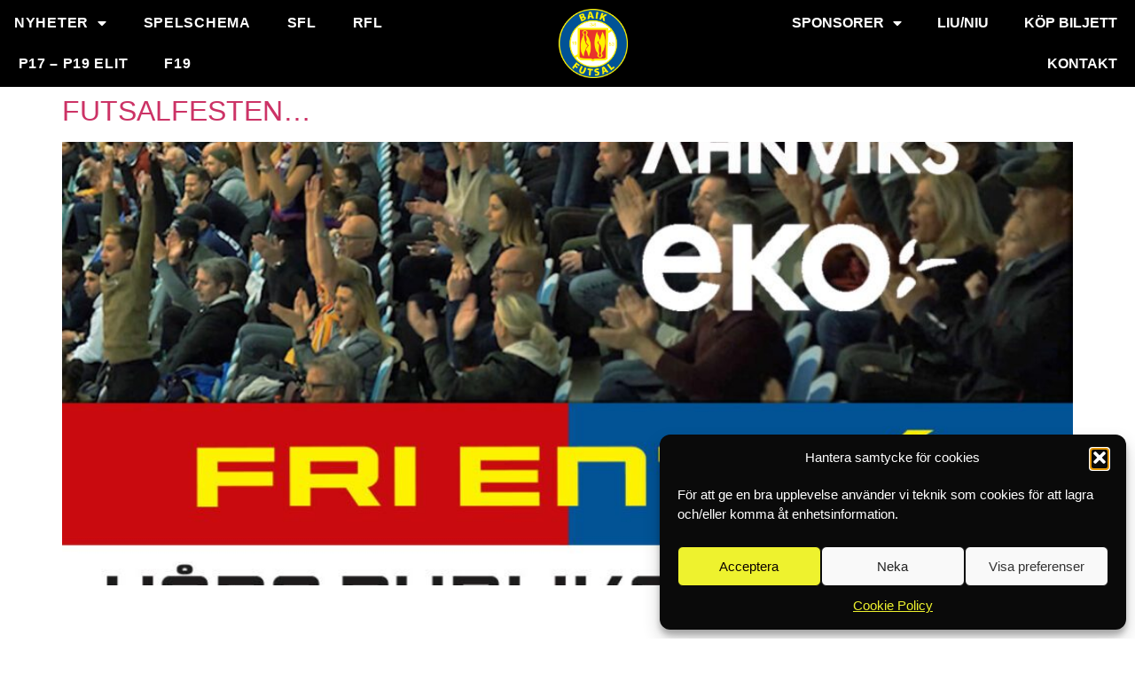

--- FILE ---
content_type: text/html; charset=UTF-8
request_url: https://baikfutsal.se/category/uncategorized/
body_size: 16608
content:
<!doctype html>
<html lang="sv-SE">
<head>
	<meta charset="UTF-8">
	<meta name="viewport" content="width=device-width, initial-scale=1">
	<link rel="profile" href="https://gmpg.org/xfn/11">
	<meta name='robots' content='index, follow, max-image-preview:large, max-snippet:-1, max-video-preview:-1' />

	<!-- This site is optimized with the Yoast SEO plugin v26.8 - https://yoast.com/product/yoast-seo-wordpress/ -->
	<title>Uncategorized-arkiv - Baik Futsal</title>
	<link rel="canonical" href="https://baikfutsal.se/category/uncategorized/" />
	<meta property="og:locale" content="sv_SE" />
	<meta property="og:type" content="article" />
	<meta property="og:title" content="Uncategorized-arkiv - Baik Futsal" />
	<meta property="og:url" content="https://baikfutsal.se/category/uncategorized/" />
	<meta property="og:site_name" content="Baik Futsal" />
	<meta name="twitter:card" content="summary_large_image" />
	<script type="application/ld+json" class="yoast-schema-graph">{"@context":"https://schema.org","@graph":[{"@type":"CollectionPage","@id":"https://baikfutsal.se/category/uncategorized/","url":"https://baikfutsal.se/category/uncategorized/","name":"Uncategorized-arkiv - Baik Futsal","isPartOf":{"@id":"https://baikfutsal.se/#website"},"primaryImageOfPage":{"@id":"https://baikfutsal.se/category/uncategorized/#primaryimage"},"image":{"@id":"https://baikfutsal.se/category/uncategorized/#primaryimage"},"thumbnailUrl":"https://baikfutsal.se/wp-content/uploads/2025/02/20250223-GAIS-FCK-3.jpg","breadcrumb":{"@id":"https://baikfutsal.se/category/uncategorized/#breadcrumb"},"inLanguage":"sv-SE"},{"@type":"ImageObject","inLanguage":"sv-SE","@id":"https://baikfutsal.se/category/uncategorized/#primaryimage","url":"https://baikfutsal.se/wp-content/uploads/2025/02/20250223-GAIS-FCK-3.jpg","contentUrl":"https://baikfutsal.se/wp-content/uploads/2025/02/20250223-GAIS-FCK-3.jpg","width":1080,"height":1080,"caption":"20250223-FUTSALFESTEN"},{"@type":"BreadcrumbList","@id":"https://baikfutsal.se/category/uncategorized/#breadcrumb","itemListElement":[{"@type":"ListItem","position":1,"name":"Hem","item":"https://baikfutsal.se/"},{"@type":"ListItem","position":2,"name":"Uncategorized"}]},{"@type":"WebSite","@id":"https://baikfutsal.se/#website","url":"https://baikfutsal.se/","name":"Baik Futsal","description":"Välkommen till Baik Futsal","publisher":{"@id":"https://baikfutsal.se/#organization"},"potentialAction":[{"@type":"SearchAction","target":{"@type":"EntryPoint","urlTemplate":"https://baikfutsal.se/?s={search_term_string}"},"query-input":{"@type":"PropertyValueSpecification","valueRequired":true,"valueName":"search_term_string"}}],"inLanguage":"sv-SE"},{"@type":"Organization","@id":"https://baikfutsal.se/#organization","name":"Baik Futsal","url":"https://baikfutsal.se/","logo":{"@type":"ImageObject","inLanguage":"sv-SE","@id":"https://baikfutsal.se/#/schema/logo/image/","url":"https://baikfutsal.se/wp-content/uploads/2022/08/BAIK_Futsal_transfer.png","contentUrl":"https://baikfutsal.se/wp-content/uploads/2022/08/BAIK_Futsal_transfer.png","width":953,"height":953,"caption":"Baik Futsal"},"image":{"@id":"https://baikfutsal.se/#/schema/logo/image/"}}]}</script>
	<!-- / Yoast SEO plugin. -->


<link rel="alternate" type="application/rss+xml" title="Baik Futsal &raquo; Webbflöde" href="https://baikfutsal.se/feed/" />
<link rel="alternate" type="application/rss+xml" title="Baik Futsal &raquo; Kommentarsflöde" href="https://baikfutsal.se/comments/feed/" />
<link rel="alternate" type="application/rss+xml" title="Baik Futsal &raquo; Kategoriflöde för Uncategorized" href="https://baikfutsal.se/category/uncategorized/feed/" />
		<style>
			.lazyload,
			.lazyloading {
				max-width: 100%;
			}
		</style>
		<style id='wp-img-auto-sizes-contain-inline-css'>
img:is([sizes=auto i],[sizes^="auto," i]){contain-intrinsic-size:3000px 1500px}
/*# sourceURL=wp-img-auto-sizes-contain-inline-css */
</style>
<style id='wp-emoji-styles-inline-css'>

	img.wp-smiley, img.emoji {
		display: inline !important;
		border: none !important;
		box-shadow: none !important;
		height: 1em !important;
		width: 1em !important;
		margin: 0 0.07em !important;
		vertical-align: -0.1em !important;
		background: none !important;
		padding: 0 !important;
	}
/*# sourceURL=wp-emoji-styles-inline-css */
</style>
<style id='feedzy-rss-feeds-loop-style-inline-css'>
.wp-block-feedzy-rss-feeds-loop{display:grid;gap:24px;grid-template-columns:repeat(1,1fr)}@media(min-width:782px){.wp-block-feedzy-rss-feeds-loop.feedzy-loop-columns-2,.wp-block-feedzy-rss-feeds-loop.feedzy-loop-columns-3,.wp-block-feedzy-rss-feeds-loop.feedzy-loop-columns-4,.wp-block-feedzy-rss-feeds-loop.feedzy-loop-columns-5{grid-template-columns:repeat(2,1fr)}}@media(min-width:960px){.wp-block-feedzy-rss-feeds-loop.feedzy-loop-columns-2{grid-template-columns:repeat(2,1fr)}.wp-block-feedzy-rss-feeds-loop.feedzy-loop-columns-3{grid-template-columns:repeat(3,1fr)}.wp-block-feedzy-rss-feeds-loop.feedzy-loop-columns-4{grid-template-columns:repeat(4,1fr)}.wp-block-feedzy-rss-feeds-loop.feedzy-loop-columns-5{grid-template-columns:repeat(5,1fr)}}.wp-block-feedzy-rss-feeds-loop .wp-block-image.is-style-rounded img{border-radius:9999px}.wp-block-feedzy-rss-feeds-loop .wp-block-image:has(:is(img:not([src]),img[src=""])){display:none}

/*# sourceURL=https://baikfutsal.se/wp-content/plugins/feedzy-rss-feeds/build/loop/style-index.css */
</style>
<style id='global-styles-inline-css'>
:root{--wp--preset--aspect-ratio--square: 1;--wp--preset--aspect-ratio--4-3: 4/3;--wp--preset--aspect-ratio--3-4: 3/4;--wp--preset--aspect-ratio--3-2: 3/2;--wp--preset--aspect-ratio--2-3: 2/3;--wp--preset--aspect-ratio--16-9: 16/9;--wp--preset--aspect-ratio--9-16: 9/16;--wp--preset--color--black: #000000;--wp--preset--color--cyan-bluish-gray: #abb8c3;--wp--preset--color--white: #ffffff;--wp--preset--color--pale-pink: #f78da7;--wp--preset--color--vivid-red: #cf2e2e;--wp--preset--color--luminous-vivid-orange: #ff6900;--wp--preset--color--luminous-vivid-amber: #fcb900;--wp--preset--color--light-green-cyan: #7bdcb5;--wp--preset--color--vivid-green-cyan: #00d084;--wp--preset--color--pale-cyan-blue: #8ed1fc;--wp--preset--color--vivid-cyan-blue: #0693e3;--wp--preset--color--vivid-purple: #9b51e0;--wp--preset--gradient--vivid-cyan-blue-to-vivid-purple: linear-gradient(135deg,rgb(6,147,227) 0%,rgb(155,81,224) 100%);--wp--preset--gradient--light-green-cyan-to-vivid-green-cyan: linear-gradient(135deg,rgb(122,220,180) 0%,rgb(0,208,130) 100%);--wp--preset--gradient--luminous-vivid-amber-to-luminous-vivid-orange: linear-gradient(135deg,rgb(252,185,0) 0%,rgb(255,105,0) 100%);--wp--preset--gradient--luminous-vivid-orange-to-vivid-red: linear-gradient(135deg,rgb(255,105,0) 0%,rgb(207,46,46) 100%);--wp--preset--gradient--very-light-gray-to-cyan-bluish-gray: linear-gradient(135deg,rgb(238,238,238) 0%,rgb(169,184,195) 100%);--wp--preset--gradient--cool-to-warm-spectrum: linear-gradient(135deg,rgb(74,234,220) 0%,rgb(151,120,209) 20%,rgb(207,42,186) 40%,rgb(238,44,130) 60%,rgb(251,105,98) 80%,rgb(254,248,76) 100%);--wp--preset--gradient--blush-light-purple: linear-gradient(135deg,rgb(255,206,236) 0%,rgb(152,150,240) 100%);--wp--preset--gradient--blush-bordeaux: linear-gradient(135deg,rgb(254,205,165) 0%,rgb(254,45,45) 50%,rgb(107,0,62) 100%);--wp--preset--gradient--luminous-dusk: linear-gradient(135deg,rgb(255,203,112) 0%,rgb(199,81,192) 50%,rgb(65,88,208) 100%);--wp--preset--gradient--pale-ocean: linear-gradient(135deg,rgb(255,245,203) 0%,rgb(182,227,212) 50%,rgb(51,167,181) 100%);--wp--preset--gradient--electric-grass: linear-gradient(135deg,rgb(202,248,128) 0%,rgb(113,206,126) 100%);--wp--preset--gradient--midnight: linear-gradient(135deg,rgb(2,3,129) 0%,rgb(40,116,252) 100%);--wp--preset--font-size--small: 13px;--wp--preset--font-size--medium: 20px;--wp--preset--font-size--large: 36px;--wp--preset--font-size--x-large: 42px;--wp--preset--spacing--20: 0.44rem;--wp--preset--spacing--30: 0.67rem;--wp--preset--spacing--40: 1rem;--wp--preset--spacing--50: 1.5rem;--wp--preset--spacing--60: 2.25rem;--wp--preset--spacing--70: 3.38rem;--wp--preset--spacing--80: 5.06rem;--wp--preset--shadow--natural: 6px 6px 9px rgba(0, 0, 0, 0.2);--wp--preset--shadow--deep: 12px 12px 50px rgba(0, 0, 0, 0.4);--wp--preset--shadow--sharp: 6px 6px 0px rgba(0, 0, 0, 0.2);--wp--preset--shadow--outlined: 6px 6px 0px -3px rgb(255, 255, 255), 6px 6px rgb(0, 0, 0);--wp--preset--shadow--crisp: 6px 6px 0px rgb(0, 0, 0);}:root { --wp--style--global--content-size: 800px;--wp--style--global--wide-size: 1200px; }:where(body) { margin: 0; }.wp-site-blocks > .alignleft { float: left; margin-right: 2em; }.wp-site-blocks > .alignright { float: right; margin-left: 2em; }.wp-site-blocks > .aligncenter { justify-content: center; margin-left: auto; margin-right: auto; }:where(.wp-site-blocks) > * { margin-block-start: 24px; margin-block-end: 0; }:where(.wp-site-blocks) > :first-child { margin-block-start: 0; }:where(.wp-site-blocks) > :last-child { margin-block-end: 0; }:root { --wp--style--block-gap: 24px; }:root :where(.is-layout-flow) > :first-child{margin-block-start: 0;}:root :where(.is-layout-flow) > :last-child{margin-block-end: 0;}:root :where(.is-layout-flow) > *{margin-block-start: 24px;margin-block-end: 0;}:root :where(.is-layout-constrained) > :first-child{margin-block-start: 0;}:root :where(.is-layout-constrained) > :last-child{margin-block-end: 0;}:root :where(.is-layout-constrained) > *{margin-block-start: 24px;margin-block-end: 0;}:root :where(.is-layout-flex){gap: 24px;}:root :where(.is-layout-grid){gap: 24px;}.is-layout-flow > .alignleft{float: left;margin-inline-start: 0;margin-inline-end: 2em;}.is-layout-flow > .alignright{float: right;margin-inline-start: 2em;margin-inline-end: 0;}.is-layout-flow > .aligncenter{margin-left: auto !important;margin-right: auto !important;}.is-layout-constrained > .alignleft{float: left;margin-inline-start: 0;margin-inline-end: 2em;}.is-layout-constrained > .alignright{float: right;margin-inline-start: 2em;margin-inline-end: 0;}.is-layout-constrained > .aligncenter{margin-left: auto !important;margin-right: auto !important;}.is-layout-constrained > :where(:not(.alignleft):not(.alignright):not(.alignfull)){max-width: var(--wp--style--global--content-size);margin-left: auto !important;margin-right: auto !important;}.is-layout-constrained > .alignwide{max-width: var(--wp--style--global--wide-size);}body .is-layout-flex{display: flex;}.is-layout-flex{flex-wrap: wrap;align-items: center;}.is-layout-flex > :is(*, div){margin: 0;}body .is-layout-grid{display: grid;}.is-layout-grid > :is(*, div){margin: 0;}body{padding-top: 0px;padding-right: 0px;padding-bottom: 0px;padding-left: 0px;}a:where(:not(.wp-element-button)){text-decoration: underline;}:root :where(.wp-element-button, .wp-block-button__link){background-color: #32373c;border-width: 0;color: #fff;font-family: inherit;font-size: inherit;font-style: inherit;font-weight: inherit;letter-spacing: inherit;line-height: inherit;padding-top: calc(0.667em + 2px);padding-right: calc(1.333em + 2px);padding-bottom: calc(0.667em + 2px);padding-left: calc(1.333em + 2px);text-decoration: none;text-transform: inherit;}.has-black-color{color: var(--wp--preset--color--black) !important;}.has-cyan-bluish-gray-color{color: var(--wp--preset--color--cyan-bluish-gray) !important;}.has-white-color{color: var(--wp--preset--color--white) !important;}.has-pale-pink-color{color: var(--wp--preset--color--pale-pink) !important;}.has-vivid-red-color{color: var(--wp--preset--color--vivid-red) !important;}.has-luminous-vivid-orange-color{color: var(--wp--preset--color--luminous-vivid-orange) !important;}.has-luminous-vivid-amber-color{color: var(--wp--preset--color--luminous-vivid-amber) !important;}.has-light-green-cyan-color{color: var(--wp--preset--color--light-green-cyan) !important;}.has-vivid-green-cyan-color{color: var(--wp--preset--color--vivid-green-cyan) !important;}.has-pale-cyan-blue-color{color: var(--wp--preset--color--pale-cyan-blue) !important;}.has-vivid-cyan-blue-color{color: var(--wp--preset--color--vivid-cyan-blue) !important;}.has-vivid-purple-color{color: var(--wp--preset--color--vivid-purple) !important;}.has-black-background-color{background-color: var(--wp--preset--color--black) !important;}.has-cyan-bluish-gray-background-color{background-color: var(--wp--preset--color--cyan-bluish-gray) !important;}.has-white-background-color{background-color: var(--wp--preset--color--white) !important;}.has-pale-pink-background-color{background-color: var(--wp--preset--color--pale-pink) !important;}.has-vivid-red-background-color{background-color: var(--wp--preset--color--vivid-red) !important;}.has-luminous-vivid-orange-background-color{background-color: var(--wp--preset--color--luminous-vivid-orange) !important;}.has-luminous-vivid-amber-background-color{background-color: var(--wp--preset--color--luminous-vivid-amber) !important;}.has-light-green-cyan-background-color{background-color: var(--wp--preset--color--light-green-cyan) !important;}.has-vivid-green-cyan-background-color{background-color: var(--wp--preset--color--vivid-green-cyan) !important;}.has-pale-cyan-blue-background-color{background-color: var(--wp--preset--color--pale-cyan-blue) !important;}.has-vivid-cyan-blue-background-color{background-color: var(--wp--preset--color--vivid-cyan-blue) !important;}.has-vivid-purple-background-color{background-color: var(--wp--preset--color--vivid-purple) !important;}.has-black-border-color{border-color: var(--wp--preset--color--black) !important;}.has-cyan-bluish-gray-border-color{border-color: var(--wp--preset--color--cyan-bluish-gray) !important;}.has-white-border-color{border-color: var(--wp--preset--color--white) !important;}.has-pale-pink-border-color{border-color: var(--wp--preset--color--pale-pink) !important;}.has-vivid-red-border-color{border-color: var(--wp--preset--color--vivid-red) !important;}.has-luminous-vivid-orange-border-color{border-color: var(--wp--preset--color--luminous-vivid-orange) !important;}.has-luminous-vivid-amber-border-color{border-color: var(--wp--preset--color--luminous-vivid-amber) !important;}.has-light-green-cyan-border-color{border-color: var(--wp--preset--color--light-green-cyan) !important;}.has-vivid-green-cyan-border-color{border-color: var(--wp--preset--color--vivid-green-cyan) !important;}.has-pale-cyan-blue-border-color{border-color: var(--wp--preset--color--pale-cyan-blue) !important;}.has-vivid-cyan-blue-border-color{border-color: var(--wp--preset--color--vivid-cyan-blue) !important;}.has-vivid-purple-border-color{border-color: var(--wp--preset--color--vivid-purple) !important;}.has-vivid-cyan-blue-to-vivid-purple-gradient-background{background: var(--wp--preset--gradient--vivid-cyan-blue-to-vivid-purple) !important;}.has-light-green-cyan-to-vivid-green-cyan-gradient-background{background: var(--wp--preset--gradient--light-green-cyan-to-vivid-green-cyan) !important;}.has-luminous-vivid-amber-to-luminous-vivid-orange-gradient-background{background: var(--wp--preset--gradient--luminous-vivid-amber-to-luminous-vivid-orange) !important;}.has-luminous-vivid-orange-to-vivid-red-gradient-background{background: var(--wp--preset--gradient--luminous-vivid-orange-to-vivid-red) !important;}.has-very-light-gray-to-cyan-bluish-gray-gradient-background{background: var(--wp--preset--gradient--very-light-gray-to-cyan-bluish-gray) !important;}.has-cool-to-warm-spectrum-gradient-background{background: var(--wp--preset--gradient--cool-to-warm-spectrum) !important;}.has-blush-light-purple-gradient-background{background: var(--wp--preset--gradient--blush-light-purple) !important;}.has-blush-bordeaux-gradient-background{background: var(--wp--preset--gradient--blush-bordeaux) !important;}.has-luminous-dusk-gradient-background{background: var(--wp--preset--gradient--luminous-dusk) !important;}.has-pale-ocean-gradient-background{background: var(--wp--preset--gradient--pale-ocean) !important;}.has-electric-grass-gradient-background{background: var(--wp--preset--gradient--electric-grass) !important;}.has-midnight-gradient-background{background: var(--wp--preset--gradient--midnight) !important;}.has-small-font-size{font-size: var(--wp--preset--font-size--small) !important;}.has-medium-font-size{font-size: var(--wp--preset--font-size--medium) !important;}.has-large-font-size{font-size: var(--wp--preset--font-size--large) !important;}.has-x-large-font-size{font-size: var(--wp--preset--font-size--x-large) !important;}
:root :where(.wp-block-pullquote){font-size: 1.5em;line-height: 1.6;}
/*# sourceURL=global-styles-inline-css */
</style>
<link rel='stylesheet' id='cmplz-general-css' href='https://baikfutsal.se/wp-content/plugins/complianz-gdpr/assets/css/cookieblocker.min.css?ver=1766019084' media='all' />
<link rel='stylesheet' id='hello-elementor-css' href='https://baikfutsal.se/wp-content/themes/hello-elementor/assets/css/reset.css?ver=3.4.6' media='all' />
<link rel='stylesheet' id='hello-elementor-theme-style-css' href='https://baikfutsal.se/wp-content/themes/hello-elementor/assets/css/theme.css?ver=3.4.6' media='all' />
<link rel='stylesheet' id='hello-elementor-header-footer-css' href='https://baikfutsal.se/wp-content/themes/hello-elementor/assets/css/header-footer.css?ver=3.4.6' media='all' />
<link rel='stylesheet' id='elementor-frontend-css' href='https://baikfutsal.se/wp-content/plugins/elementor/assets/css/frontend.min.css?ver=3.34.2' media='all' />
<link rel='stylesheet' id='elementor-post-6-css' href='https://baikfutsal.se/wp-content/uploads/elementor/css/post-6.css?ver=1769043097' media='all' />
<link rel='stylesheet' id='widget-nav-menu-css' href='https://baikfutsal.se/wp-content/plugins/elementor-pro/assets/css/widget-nav-menu.min.css?ver=3.34.0' media='all' />
<link rel='stylesheet' id='widget-image-css' href='https://baikfutsal.se/wp-content/plugins/elementor/assets/css/widget-image.min.css?ver=3.34.2' media='all' />
<link rel='stylesheet' id='e-sticky-css' href='https://baikfutsal.se/wp-content/plugins/elementor-pro/assets/css/modules/sticky.min.css?ver=3.34.0' media='all' />
<link rel='stylesheet' id='widget-heading-css' href='https://baikfutsal.se/wp-content/plugins/elementor/assets/css/widget-heading.min.css?ver=3.34.2' media='all' />
<link rel='stylesheet' id='widget-icon-list-css' href='https://baikfutsal.se/wp-content/plugins/elementor/assets/css/widget-icon-list.min.css?ver=3.34.2' media='all' />
<link rel='stylesheet' id='e-animation-fadeIn-css' href='https://baikfutsal.se/wp-content/plugins/elementor/assets/lib/animations/styles/fadeIn.min.css?ver=3.34.2' media='all' />
<link rel='stylesheet' id='e-popup-css' href='https://baikfutsal.se/wp-content/plugins/elementor-pro/assets/css/conditionals/popup.min.css?ver=3.34.0' media='all' />
<link rel='stylesheet' id='feedzy-rss-feeds-elementor-css' href='https://baikfutsal.se/wp-content/plugins/feedzy-rss-feeds/css/feedzy-rss-feeds.css?ver=1' media='all' />
<link rel='stylesheet' id='elementor-icons-css' href='https://baikfutsal.se/wp-content/plugins/elementor/assets/lib/eicons/css/elementor-icons.min.css?ver=5.46.0' media='all' />
<link rel='stylesheet' id='font-awesome-5-all-css' href='https://baikfutsal.se/wp-content/plugins/elementor/assets/lib/font-awesome/css/all.min.css?ver=3.34.2' media='all' />
<link rel='stylesheet' id='font-awesome-4-shim-css' href='https://baikfutsal.se/wp-content/plugins/elementor/assets/lib/font-awesome/css/v4-shims.min.css?ver=3.34.2' media='all' />
<link rel='stylesheet' id='she-header-style-css' href='https://baikfutsal.se/wp-content/plugins/sticky-header-effects-for-elementor/assets/css/she-header-style.css?ver=2.1.6' media='all' />
<link rel='stylesheet' id='elementor-post-12-css' href='https://baikfutsal.se/wp-content/uploads/elementor/css/post-12.css?ver=1769043098' media='all' />
<link rel='stylesheet' id='elementor-post-47-css' href='https://baikfutsal.se/wp-content/uploads/elementor/css/post-47.css?ver=1769043098' media='all' />
<link rel='stylesheet' id='elementor-post-4764-css' href='https://baikfutsal.se/wp-content/uploads/elementor/css/post-4764.css?ver=1769043098' media='all' />
<link rel='stylesheet' id='elementor-gf-local-opensans-css' href='https://baikfutsal.se/wp-content/uploads/elementor/google-fonts/css/opensans.css?ver=1742259070' media='all' />
<link rel='stylesheet' id='elementor-icons-shared-0-css' href='https://baikfutsal.se/wp-content/plugins/elementor/assets/lib/font-awesome/css/fontawesome.min.css?ver=5.15.3' media='all' />
<link rel='stylesheet' id='elementor-icons-fa-solid-css' href='https://baikfutsal.se/wp-content/plugins/elementor/assets/lib/font-awesome/css/solid.min.css?ver=5.15.3' media='all' />
<link rel='stylesheet' id='elementor-icons-fa-regular-css' href='https://baikfutsal.se/wp-content/plugins/elementor/assets/lib/font-awesome/css/regular.min.css?ver=5.15.3' media='all' />
<link rel='stylesheet' id='elementor-icons-fa-brands-css' href='https://baikfutsal.se/wp-content/plugins/elementor/assets/lib/font-awesome/css/brands.min.css?ver=5.15.3' media='all' />
<script src="https://baikfutsal.se/wp-includes/js/jquery/jquery.min.js?ver=3.7.1" id="jquery-core-js"></script>
<script src="https://baikfutsal.se/wp-includes/js/jquery/jquery-migrate.min.js?ver=3.4.1" id="jquery-migrate-js"></script>
<script src="https://baikfutsal.se/wp-content/plugins/elementor/assets/lib/font-awesome/js/v4-shims.min.js?ver=3.34.2" id="font-awesome-4-shim-js"></script>
<script src="https://baikfutsal.se/wp-content/plugins/sticky-header-effects-for-elementor/assets/js/she-header.js?ver=2.1.6" id="she-header-js"></script>
<link rel="https://api.w.org/" href="https://baikfutsal.se/wp-json/" /><link rel="alternate" title="JSON" type="application/json" href="https://baikfutsal.se/wp-json/wp/v2/categories/1" /><link rel="EditURI" type="application/rsd+xml" title="RSD" href="https://baikfutsal.se/xmlrpc.php?rsd" />
<meta name="generator" content="WordPress 6.9" />
<style type="text/css">
.feedzy-rss-link-icon:after {
	content: url("https://baikfutsal.se/wp-content/plugins/feedzy-rss-feeds/img/external-link.png");
	margin-left: 3px;
}
</style>
					<style>.cmplz-hidden {
					display: none !important;
				}</style>		<script>
			document.documentElement.className = document.documentElement.className.replace('no-js', 'js');
		</script>
				<style>
			.no-js img.lazyload {
				display: none;
			}

			figure.wp-block-image img.lazyloading {
				min-width: 150px;
			}

			.lazyload,
			.lazyloading {
				--smush-placeholder-width: 100px;
				--smush-placeholder-aspect-ratio: 1/1;
				width: var(--smush-image-width, var(--smush-placeholder-width)) !important;
				aspect-ratio: var(--smush-image-aspect-ratio, var(--smush-placeholder-aspect-ratio)) !important;
			}

						.lazyload, .lazyloading {
				opacity: 0;
			}

			.lazyloaded {
				opacity: 1;
				transition: opacity 400ms;
				transition-delay: 0ms;
			}

					</style>
		<meta name="generator" content="Elementor 3.34.2; features: additional_custom_breakpoints; settings: css_print_method-external, google_font-enabled, font_display-auto">
			<style>
				.e-con.e-parent:nth-of-type(n+4):not(.e-lazyloaded):not(.e-no-lazyload),
				.e-con.e-parent:nth-of-type(n+4):not(.e-lazyloaded):not(.e-no-lazyload) * {
					background-image: none !important;
				}
				@media screen and (max-height: 1024px) {
					.e-con.e-parent:nth-of-type(n+3):not(.e-lazyloaded):not(.e-no-lazyload),
					.e-con.e-parent:nth-of-type(n+3):not(.e-lazyloaded):not(.e-no-lazyload) * {
						background-image: none !important;
					}
				}
				@media screen and (max-height: 640px) {
					.e-con.e-parent:nth-of-type(n+2):not(.e-lazyloaded):not(.e-no-lazyload),
					.e-con.e-parent:nth-of-type(n+2):not(.e-lazyloaded):not(.e-no-lazyload) * {
						background-image: none !important;
					}
				}
			</style>
			<meta name="google-site-verification" content="34aOqoTlFk2bPhJcAqPQXpbvRYHupNgbZfHd7MsH6Ns" />
<!-- Google tag (gtag.js) -->
<script async src="https://www.googletagmanager.com/gtag/js?id=G-53QNQPZS6J"></script>
<script>
  window.dataLayer = window.dataLayer || [];
  function gtag(){dataLayer.push(arguments);}
  gtag('js', new Date());

  gtag('config', 'G-53QNQPZS6J');
</script>
<!-- Google Tag Manager -->
<script>(function(w,d,s,l,i){w[l]=w[l]||[];w[l].push({'gtm.start':
new Date().getTime(),event:'gtm.js'});var f=d.getElementsByTagName(s)[0],
j=d.createElement(s),dl=l!='dataLayer'?'&l='+l:'';j.async=true;j.src=
'https://www.googletagmanager.com/gtm.js?id='+i+dl;f.parentNode.insertBefore(j,f);
})(window,document,'script','dataLayer','GTM-5NHL9L6');</script>
<!-- End Google Tag Manager --><link rel="icon" href="https://baikfutsal.se/wp-content/uploads/2022/08/BAIK_Futsal_transfer-150x150.png" sizes="32x32" />
<link rel="icon" href="https://baikfutsal.se/wp-content/uploads/2022/08/BAIK_Futsal_transfer-300x300.png" sizes="192x192" />
<link rel="apple-touch-icon" href="https://baikfutsal.se/wp-content/uploads/2022/08/BAIK_Futsal_transfer-300x300.png" />
<meta name="msapplication-TileImage" content="https://baikfutsal.se/wp-content/uploads/2022/08/BAIK_Futsal_transfer-300x300.png" />
</head>
<body data-cmplz=1 class="archive category category-uncategorized category-1 wp-custom-logo wp-embed-responsive wp-theme-hello-elementor hello-elementor-default elementor-default elementor-kit-6">
<!-- Google Tag Manager (noscript) -->
<noscript><iframe src="https://www.googletagmanager.com/ns.html?id=GTM-5NHL9L6"
height="0" width="0" style="display:none;visibility:hidden"></iframe></noscript>
<!-- End Google Tag Manager (noscript) -->


<a class="skip-link screen-reader-text" href="#content">Hoppa till innehåll</a>

		<header data-elementor-type="header" data-elementor-id="12" class="elementor elementor-12 elementor-location-header" data-elementor-post-type="elementor_library">
					<section class="elementor-section elementor-top-section elementor-element elementor-element-3b158371 elementor-section-height-min-height elementor-hidden-tablet elementor-hidden-mobile elementor-section-boxed elementor-section-height-default elementor-section-items-middle" data-id="3b158371" data-element_type="section" data-settings="{&quot;background_background&quot;:&quot;classic&quot;,&quot;sticky&quot;:&quot;top&quot;,&quot;sticky_on&quot;:[&quot;desktop&quot;,&quot;tablet&quot;,&quot;mobile&quot;],&quot;sticky_offset&quot;:0,&quot;sticky_effects_offset&quot;:0,&quot;sticky_anchor_link_offset&quot;:0}">
						<div class="elementor-container elementor-column-gap-default">
					<div class="elementor-column elementor-col-33 elementor-top-column elementor-element elementor-element-f421317 elementor-hidden-phone" data-id="f421317" data-element_type="column">
			<div class="elementor-widget-wrap elementor-element-populated">
						<div class="elementor-element elementor-element-5a91903b elementor-nav-menu__align-start elementor-nav-menu--stretch elementor-nav-menu--dropdown-tablet elementor-nav-menu__text-align-aside elementor-nav-menu--toggle elementor-nav-menu--burger elementor-widget elementor-widget-nav-menu" data-id="5a91903b" data-element_type="widget" data-settings="{&quot;full_width&quot;:&quot;stretch&quot;,&quot;layout&quot;:&quot;horizontal&quot;,&quot;submenu_icon&quot;:{&quot;value&quot;:&quot;&lt;i class=\&quot;fas fa-caret-down\&quot; aria-hidden=\&quot;true\&quot;&gt;&lt;\/i&gt;&quot;,&quot;library&quot;:&quot;fa-solid&quot;},&quot;toggle&quot;:&quot;burger&quot;}" data-widget_type="nav-menu.default">
				<div class="elementor-widget-container">
								<nav aria-label="Meny" class="elementor-nav-menu--main elementor-nav-menu__container elementor-nav-menu--layout-horizontal e--pointer-none">
				<ul id="menu-1-5a91903b" class="elementor-nav-menu"><li class="menu-item menu-item-type-post_type menu-item-object-page menu-item-has-children menu-item-378"><a href="https://baikfutsal.se/nyheter/" class="elementor-item">NYHETER</a>
<ul class="sub-menu elementor-nav-menu--dropdown">
	<li class="menu-item menu-item-type-post_type menu-item-object-page menu-item-2282"><a href="https://baikfutsal.se/herr/" class="elementor-sub-item">HERR</a></li>
	<li class="menu-item menu-item-type-post_type menu-item-object-page menu-item-2283"><a href="https://baikfutsal.se/nyheter-dam/" class="elementor-sub-item">DAM</a></li>
</ul>
</li>
<li class="menu-item menu-item-type-post_type menu-item-object-page menu-item-1950"><a href="https://baikfutsal.se/spelschema/" class="elementor-item">SPELSCHEMA</a></li>
<li class="menu-item menu-item-type-post_type menu-item-object-page menu-item-305"><a href="https://baikfutsal.se/herr-trupp/" class="elementor-item">SFL</a></li>
<li class="menu-item menu-item-type-post_type menu-item-object-page menu-item-304"><a href="https://baikfutsal.se/dam-trupp/" class="elementor-item">RFL</a></li>
<li class="menu-item menu-item-type-post_type menu-item-object-page menu-item-2075"><a href="https://baikfutsal.se/p19/" class="elementor-item">P17 &#8211; P19 Elit</a></li>
<li class="menu-item menu-item-type-post_type menu-item-object-page menu-item-1997"><a href="https://baikfutsal.se/f19/" class="elementor-item">F19</a></li>
</ul>			</nav>
					<div class="elementor-menu-toggle" role="button" tabindex="0" aria-label="Slå på/av meny" aria-expanded="false">
			<i aria-hidden="true" role="presentation" class="elementor-menu-toggle__icon--open eicon-menu-bar"></i><i aria-hidden="true" role="presentation" class="elementor-menu-toggle__icon--close eicon-close"></i>		</div>
					<nav class="elementor-nav-menu--dropdown elementor-nav-menu__container" aria-hidden="true">
				<ul id="menu-2-5a91903b" class="elementor-nav-menu"><li class="menu-item menu-item-type-post_type menu-item-object-page menu-item-has-children menu-item-378"><a href="https://baikfutsal.se/nyheter/" class="elementor-item" tabindex="-1">NYHETER</a>
<ul class="sub-menu elementor-nav-menu--dropdown">
	<li class="menu-item menu-item-type-post_type menu-item-object-page menu-item-2282"><a href="https://baikfutsal.se/herr/" class="elementor-sub-item" tabindex="-1">HERR</a></li>
	<li class="menu-item menu-item-type-post_type menu-item-object-page menu-item-2283"><a href="https://baikfutsal.se/nyheter-dam/" class="elementor-sub-item" tabindex="-1">DAM</a></li>
</ul>
</li>
<li class="menu-item menu-item-type-post_type menu-item-object-page menu-item-1950"><a href="https://baikfutsal.se/spelschema/" class="elementor-item" tabindex="-1">SPELSCHEMA</a></li>
<li class="menu-item menu-item-type-post_type menu-item-object-page menu-item-305"><a href="https://baikfutsal.se/herr-trupp/" class="elementor-item" tabindex="-1">SFL</a></li>
<li class="menu-item menu-item-type-post_type menu-item-object-page menu-item-304"><a href="https://baikfutsal.se/dam-trupp/" class="elementor-item" tabindex="-1">RFL</a></li>
<li class="menu-item menu-item-type-post_type menu-item-object-page menu-item-2075"><a href="https://baikfutsal.se/p19/" class="elementor-item" tabindex="-1">P17 &#8211; P19 Elit</a></li>
<li class="menu-item menu-item-type-post_type menu-item-object-page menu-item-1997"><a href="https://baikfutsal.se/f19/" class="elementor-item" tabindex="-1">F19</a></li>
</ul>			</nav>
						</div>
				</div>
					</div>
		</div>
				<div class="elementor-column elementor-col-33 elementor-top-column elementor-element elementor-element-57f40988" data-id="57f40988" data-element_type="column">
			<div class="elementor-widget-wrap elementor-element-populated">
						<div class="elementor-element elementor-element-a019128 elementor-widget elementor-widget-theme-site-logo elementor-widget-image" data-id="a019128" data-element_type="widget" data-widget_type="theme-site-logo.default">
				<div class="elementor-widget-container">
											<a href="https://baikfutsal.se">
			<img fetchpriority="high" width="953" height="953" src="https://baikfutsal.se/wp-content/uploads/2022/08/BAIK_Futsal_transfer.png" class="attachment-full size-full wp-image-15" alt="" srcset="https://baikfutsal.se/wp-content/uploads/2022/08/BAIK_Futsal_transfer.png 953w, https://baikfutsal.se/wp-content/uploads/2022/08/BAIK_Futsal_transfer-300x300.png 300w, https://baikfutsal.se/wp-content/uploads/2022/08/BAIK_Futsal_transfer-150x150.png 150w, https://baikfutsal.se/wp-content/uploads/2022/08/BAIK_Futsal_transfer-768x768.png 768w" sizes="(max-width: 953px) 100vw, 953px" />				</a>
											</div>
				</div>
					</div>
		</div>
				<div class="elementor-column elementor-col-33 elementor-top-column elementor-element elementor-element-22fff1f3" data-id="22fff1f3" data-element_type="column">
			<div class="elementor-widget-wrap elementor-element-populated">
						<div class="elementor-element elementor-element-4f7e3e2 elementor-nav-menu__align-end elementor-nav-menu--dropdown-tablet elementor-nav-menu__text-align-aside elementor-nav-menu--toggle elementor-nav-menu--burger elementor-widget elementor-widget-nav-menu" data-id="4f7e3e2" data-element_type="widget" data-settings="{&quot;layout&quot;:&quot;horizontal&quot;,&quot;submenu_icon&quot;:{&quot;value&quot;:&quot;&lt;i class=\&quot;fas fa-caret-down\&quot; aria-hidden=\&quot;true\&quot;&gt;&lt;\/i&gt;&quot;,&quot;library&quot;:&quot;fa-solid&quot;},&quot;toggle&quot;:&quot;burger&quot;}" data-widget_type="nav-menu.default">
				<div class="elementor-widget-container">
								<nav aria-label="Meny" class="elementor-nav-menu--main elementor-nav-menu__container elementor-nav-menu--layout-horizontal e--pointer-underline e--animation-fade">
				<ul id="menu-1-4f7e3e2" class="elementor-nav-menu"><li class="menu-item menu-item-type-post_type menu-item-object-page menu-item-has-children menu-item-1709"><a href="https://baikfutsal.se/sponsorer-2/" class="elementor-item">SPONSORER</a>
<ul class="sub-menu elementor-nav-menu--dropdown">
	<li class="menu-item menu-item-type-post_type menu-item-object-page menu-item-1710"><a href="https://baikfutsal.se/sponsorpaket/" class="elementor-sub-item">SPONSORPAKET</a></li>
</ul>
</li>
<li class="menu-item menu-item-type-post_type menu-item-object-page menu-item-2044"><a href="https://baikfutsal.se/liu-niu/" class="elementor-item">LIU/NIU</a></li>
<li class="menu-item menu-item-type-post_type menu-item-object-page menu-item-1774"><a href="https://baikfutsal.se/kop-biljett/" class="elementor-item">KÖP BILJETT</a></li>
<li class="menu-item menu-item-type-post_type menu-item-object-page menu-item-1711"><a href="https://baikfutsal.se/kontakt/" class="elementor-item">KONTAKT</a></li>
</ul>			</nav>
					<div class="elementor-menu-toggle" role="button" tabindex="0" aria-label="Slå på/av meny" aria-expanded="false">
			<i aria-hidden="true" role="presentation" class="elementor-menu-toggle__icon--open eicon-menu-bar"></i><i aria-hidden="true" role="presentation" class="elementor-menu-toggle__icon--close eicon-close"></i>		</div>
					<nav class="elementor-nav-menu--dropdown elementor-nav-menu__container" aria-hidden="true">
				<ul id="menu-2-4f7e3e2" class="elementor-nav-menu"><li class="menu-item menu-item-type-post_type menu-item-object-page menu-item-has-children menu-item-1709"><a href="https://baikfutsal.se/sponsorer-2/" class="elementor-item" tabindex="-1">SPONSORER</a>
<ul class="sub-menu elementor-nav-menu--dropdown">
	<li class="menu-item menu-item-type-post_type menu-item-object-page menu-item-1710"><a href="https://baikfutsal.se/sponsorpaket/" class="elementor-sub-item" tabindex="-1">SPONSORPAKET</a></li>
</ul>
</li>
<li class="menu-item menu-item-type-post_type menu-item-object-page menu-item-2044"><a href="https://baikfutsal.se/liu-niu/" class="elementor-item" tabindex="-1">LIU/NIU</a></li>
<li class="menu-item menu-item-type-post_type menu-item-object-page menu-item-1774"><a href="https://baikfutsal.se/kop-biljett/" class="elementor-item" tabindex="-1">KÖP BILJETT</a></li>
<li class="menu-item menu-item-type-post_type menu-item-object-page menu-item-1711"><a href="https://baikfutsal.se/kontakt/" class="elementor-item" tabindex="-1">KONTAKT</a></li>
</ul>			</nav>
						</div>
				</div>
					</div>
		</div>
					</div>
		</section>
				<section class="elementor-section elementor-top-section elementor-element elementor-element-d6a48ce elementor-section-height-min-height elementor-hidden-desktop elementor-section-boxed elementor-section-height-default elementor-section-items-middle" data-id="d6a48ce" data-element_type="section" data-settings="{&quot;background_background&quot;:&quot;classic&quot;,&quot;sticky&quot;:&quot;top&quot;,&quot;sticky_on&quot;:[&quot;desktop&quot;,&quot;tablet&quot;,&quot;mobile&quot;],&quot;sticky_offset&quot;:0,&quot;sticky_effects_offset&quot;:0,&quot;sticky_anchor_link_offset&quot;:0}">
						<div class="elementor-container elementor-column-gap-default">
					<div class="elementor-column elementor-col-33 elementor-top-column elementor-element elementor-element-d9a03ae elementor-hidden-phone" data-id="d9a03ae" data-element_type="column">
			<div class="elementor-widget-wrap elementor-element-populated">
						<div class="elementor-element elementor-element-0407a61 elementor-nav-menu__align-end elementor-nav-menu--stretch elementor-nav-menu--dropdown-tablet elementor-nav-menu__text-align-aside elementor-nav-menu--toggle elementor-nav-menu--burger elementor-widget elementor-widget-nav-menu" data-id="0407a61" data-element_type="widget" data-settings="{&quot;full_width&quot;:&quot;stretch&quot;,&quot;layout&quot;:&quot;horizontal&quot;,&quot;submenu_icon&quot;:{&quot;value&quot;:&quot;&lt;i class=\&quot;fas fa-caret-down\&quot; aria-hidden=\&quot;true\&quot;&gt;&lt;\/i&gt;&quot;,&quot;library&quot;:&quot;fa-solid&quot;},&quot;toggle&quot;:&quot;burger&quot;}" data-widget_type="nav-menu.default">
				<div class="elementor-widget-container">
								<nav aria-label="Meny" class="elementor-nav-menu--main elementor-nav-menu__container elementor-nav-menu--layout-horizontal e--pointer-none">
				<ul id="menu-1-0407a61" class="elementor-nav-menu"><li class="menu-item menu-item-type-post_type menu-item-object-page menu-item-has-children menu-item-378"><a href="https://baikfutsal.se/nyheter/" class="elementor-item">NYHETER</a>
<ul class="sub-menu elementor-nav-menu--dropdown">
	<li class="menu-item menu-item-type-post_type menu-item-object-page menu-item-2282"><a href="https://baikfutsal.se/herr/" class="elementor-sub-item">HERR</a></li>
	<li class="menu-item menu-item-type-post_type menu-item-object-page menu-item-2283"><a href="https://baikfutsal.se/nyheter-dam/" class="elementor-sub-item">DAM</a></li>
</ul>
</li>
<li class="menu-item menu-item-type-post_type menu-item-object-page menu-item-1950"><a href="https://baikfutsal.se/spelschema/" class="elementor-item">SPELSCHEMA</a></li>
<li class="menu-item menu-item-type-post_type menu-item-object-page menu-item-305"><a href="https://baikfutsal.se/herr-trupp/" class="elementor-item">SFL</a></li>
<li class="menu-item menu-item-type-post_type menu-item-object-page menu-item-304"><a href="https://baikfutsal.se/dam-trupp/" class="elementor-item">RFL</a></li>
<li class="menu-item menu-item-type-post_type menu-item-object-page menu-item-2075"><a href="https://baikfutsal.se/p19/" class="elementor-item">P17 &#8211; P19 Elit</a></li>
<li class="menu-item menu-item-type-post_type menu-item-object-page menu-item-1997"><a href="https://baikfutsal.se/f19/" class="elementor-item">F19</a></li>
</ul>			</nav>
					<div class="elementor-menu-toggle" role="button" tabindex="0" aria-label="Slå på/av meny" aria-expanded="false">
			<i aria-hidden="true" role="presentation" class="elementor-menu-toggle__icon--open eicon-menu-bar"></i><i aria-hidden="true" role="presentation" class="elementor-menu-toggle__icon--close eicon-close"></i>		</div>
					<nav class="elementor-nav-menu--dropdown elementor-nav-menu__container" aria-hidden="true">
				<ul id="menu-2-0407a61" class="elementor-nav-menu"><li class="menu-item menu-item-type-post_type menu-item-object-page menu-item-has-children menu-item-378"><a href="https://baikfutsal.se/nyheter/" class="elementor-item" tabindex="-1">NYHETER</a>
<ul class="sub-menu elementor-nav-menu--dropdown">
	<li class="menu-item menu-item-type-post_type menu-item-object-page menu-item-2282"><a href="https://baikfutsal.se/herr/" class="elementor-sub-item" tabindex="-1">HERR</a></li>
	<li class="menu-item menu-item-type-post_type menu-item-object-page menu-item-2283"><a href="https://baikfutsal.se/nyheter-dam/" class="elementor-sub-item" tabindex="-1">DAM</a></li>
</ul>
</li>
<li class="menu-item menu-item-type-post_type menu-item-object-page menu-item-1950"><a href="https://baikfutsal.se/spelschema/" class="elementor-item" tabindex="-1">SPELSCHEMA</a></li>
<li class="menu-item menu-item-type-post_type menu-item-object-page menu-item-305"><a href="https://baikfutsal.se/herr-trupp/" class="elementor-item" tabindex="-1">SFL</a></li>
<li class="menu-item menu-item-type-post_type menu-item-object-page menu-item-304"><a href="https://baikfutsal.se/dam-trupp/" class="elementor-item" tabindex="-1">RFL</a></li>
<li class="menu-item menu-item-type-post_type menu-item-object-page menu-item-2075"><a href="https://baikfutsal.se/p19/" class="elementor-item" tabindex="-1">P17 &#8211; P19 Elit</a></li>
<li class="menu-item menu-item-type-post_type menu-item-object-page menu-item-1997"><a href="https://baikfutsal.se/f19/" class="elementor-item" tabindex="-1">F19</a></li>
</ul>			</nav>
						</div>
				</div>
					</div>
		</div>
				<div class="elementor-column elementor-col-33 elementor-top-column elementor-element elementor-element-3d74c5c" data-id="3d74c5c" data-element_type="column">
			<div class="elementor-widget-wrap elementor-element-populated">
						<div class="elementor-element elementor-element-daf61fc elementor-widget elementor-widget-theme-site-logo elementor-widget-image" data-id="daf61fc" data-element_type="widget" data-widget_type="theme-site-logo.default">
				<div class="elementor-widget-container">
											<a href="https://baikfutsal.se">
			<img fetchpriority="high" width="953" height="953" src="https://baikfutsal.se/wp-content/uploads/2022/08/BAIK_Futsal_transfer.png" class="attachment-full size-full wp-image-15" alt="" srcset="https://baikfutsal.se/wp-content/uploads/2022/08/BAIK_Futsal_transfer.png 953w, https://baikfutsal.se/wp-content/uploads/2022/08/BAIK_Futsal_transfer-300x300.png 300w, https://baikfutsal.se/wp-content/uploads/2022/08/BAIK_Futsal_transfer-150x150.png 150w, https://baikfutsal.se/wp-content/uploads/2022/08/BAIK_Futsal_transfer-768x768.png 768w" sizes="(max-width: 953px) 100vw, 953px" />				</a>
											</div>
				</div>
					</div>
		</div>
				<div class="elementor-column elementor-col-33 elementor-top-column elementor-element elementor-element-6caf811" data-id="6caf811" data-element_type="column">
			<div class="elementor-widget-wrap elementor-element-populated">
						<div class="elementor-element elementor-element-a7eb042 elementor-nav-menu__align-start elementor-nav-menu--stretch elementor-nav-menu--dropdown-tablet elementor-nav-menu__text-align-aside elementor-nav-menu--toggle elementor-nav-menu--burger elementor-widget elementor-widget-nav-menu" data-id="a7eb042" data-element_type="widget" data-settings="{&quot;full_width&quot;:&quot;stretch&quot;,&quot;layout&quot;:&quot;horizontal&quot;,&quot;submenu_icon&quot;:{&quot;value&quot;:&quot;&lt;i class=\&quot;fas fa-caret-down\&quot; aria-hidden=\&quot;true\&quot;&gt;&lt;\/i&gt;&quot;,&quot;library&quot;:&quot;fa-solid&quot;},&quot;toggle&quot;:&quot;burger&quot;}" data-widget_type="nav-menu.default">
				<div class="elementor-widget-container">
								<nav aria-label="Meny" class="elementor-nav-menu--main elementor-nav-menu__container elementor-nav-menu--layout-horizontal e--pointer-underline e--animation-fade">
				<ul id="menu-1-a7eb042" class="elementor-nav-menu"><li class="menu-item menu-item-type-post_type menu-item-object-page menu-item-has-children menu-item-1733"><a href="https://baikfutsal.se/nyheter/" class="elementor-item">NYHETER</a>
<ul class="sub-menu elementor-nav-menu--dropdown">
	<li class="menu-item menu-item-type-post_type menu-item-object-page menu-item-2284"><a href="https://baikfutsal.se/herr/" class="elementor-sub-item">HERR</a></li>
	<li class="menu-item menu-item-type-post_type menu-item-object-page menu-item-2285"><a href="https://baikfutsal.se/nyheter-dam/" class="elementor-sub-item">DAM</a></li>
</ul>
</li>
<li class="menu-item menu-item-type-post_type menu-item-object-page menu-item-1951"><a href="https://baikfutsal.se/spelschema/" class="elementor-item">SPELSCHEMA</a></li>
<li class="menu-item menu-item-type-post_type menu-item-object-page menu-item-has-children menu-item-1736"><a href="https://baikfutsal.se/herr-trupp/" class="elementor-item">SFL</a>
<ul class="sub-menu elementor-nav-menu--dropdown">
	<li class="menu-item menu-item-type-post_type menu-item-object-page menu-item-1731"><a href="https://baikfutsal.se/p19/" class="elementor-sub-item">P17 &#8211; P19 Elit</a></li>
</ul>
</li>
<li class="menu-item menu-item-type-post_type menu-item-object-page menu-item-has-children menu-item-1735"><a href="https://baikfutsal.se/dam-trupp/" class="elementor-item">RFL</a>
<ul class="sub-menu elementor-nav-menu--dropdown">
	<li class="menu-item menu-item-type-post_type menu-item-object-page menu-item-1998"><a href="https://baikfutsal.se/f19/" class="elementor-sub-item">F19</a></li>
</ul>
</li>
<li class="menu-item menu-item-type-post_type menu-item-object-page menu-item-has-children menu-item-1730"><a href="https://baikfutsal.se/sponsorer-2/" class="elementor-item">SPONSORER</a>
<ul class="sub-menu elementor-nav-menu--dropdown">
	<li class="menu-item menu-item-type-post_type menu-item-object-page menu-item-1732"><a href="https://baikfutsal.se/sponsorpaket/" class="elementor-sub-item">SPONSORPAKET</a></li>
</ul>
</li>
<li class="menu-item menu-item-type-post_type menu-item-object-page menu-item-1772"><a href="https://baikfutsal.se/kop-biljett/" class="elementor-item">KÖP BILJETT</a></li>
<li class="menu-item menu-item-type-post_type menu-item-object-page menu-item-1734"><a href="https://baikfutsal.se/kontakt/" class="elementor-item">KONTAKT</a></li>
</ul>			</nav>
					<div class="elementor-menu-toggle" role="button" tabindex="0" aria-label="Slå på/av meny" aria-expanded="false">
			<i aria-hidden="true" role="presentation" class="elementor-menu-toggle__icon--open eicon-menu-bar"></i><i aria-hidden="true" role="presentation" class="elementor-menu-toggle__icon--close eicon-close"></i>		</div>
					<nav class="elementor-nav-menu--dropdown elementor-nav-menu__container" aria-hidden="true">
				<ul id="menu-2-a7eb042" class="elementor-nav-menu"><li class="menu-item menu-item-type-post_type menu-item-object-page menu-item-has-children menu-item-1733"><a href="https://baikfutsal.se/nyheter/" class="elementor-item" tabindex="-1">NYHETER</a>
<ul class="sub-menu elementor-nav-menu--dropdown">
	<li class="menu-item menu-item-type-post_type menu-item-object-page menu-item-2284"><a href="https://baikfutsal.se/herr/" class="elementor-sub-item" tabindex="-1">HERR</a></li>
	<li class="menu-item menu-item-type-post_type menu-item-object-page menu-item-2285"><a href="https://baikfutsal.se/nyheter-dam/" class="elementor-sub-item" tabindex="-1">DAM</a></li>
</ul>
</li>
<li class="menu-item menu-item-type-post_type menu-item-object-page menu-item-1951"><a href="https://baikfutsal.se/spelschema/" class="elementor-item" tabindex="-1">SPELSCHEMA</a></li>
<li class="menu-item menu-item-type-post_type menu-item-object-page menu-item-has-children menu-item-1736"><a href="https://baikfutsal.se/herr-trupp/" class="elementor-item" tabindex="-1">SFL</a>
<ul class="sub-menu elementor-nav-menu--dropdown">
	<li class="menu-item menu-item-type-post_type menu-item-object-page menu-item-1731"><a href="https://baikfutsal.se/p19/" class="elementor-sub-item" tabindex="-1">P17 &#8211; P19 Elit</a></li>
</ul>
</li>
<li class="menu-item menu-item-type-post_type menu-item-object-page menu-item-has-children menu-item-1735"><a href="https://baikfutsal.se/dam-trupp/" class="elementor-item" tabindex="-1">RFL</a>
<ul class="sub-menu elementor-nav-menu--dropdown">
	<li class="menu-item menu-item-type-post_type menu-item-object-page menu-item-1998"><a href="https://baikfutsal.se/f19/" class="elementor-sub-item" tabindex="-1">F19</a></li>
</ul>
</li>
<li class="menu-item menu-item-type-post_type menu-item-object-page menu-item-has-children menu-item-1730"><a href="https://baikfutsal.se/sponsorer-2/" class="elementor-item" tabindex="-1">SPONSORER</a>
<ul class="sub-menu elementor-nav-menu--dropdown">
	<li class="menu-item menu-item-type-post_type menu-item-object-page menu-item-1732"><a href="https://baikfutsal.se/sponsorpaket/" class="elementor-sub-item" tabindex="-1">SPONSORPAKET</a></li>
</ul>
</li>
<li class="menu-item menu-item-type-post_type menu-item-object-page menu-item-1772"><a href="https://baikfutsal.se/kop-biljett/" class="elementor-item" tabindex="-1">KÖP BILJETT</a></li>
<li class="menu-item menu-item-type-post_type menu-item-object-page menu-item-1734"><a href="https://baikfutsal.se/kontakt/" class="elementor-item" tabindex="-1">KONTAKT</a></li>
</ul>			</nav>
						</div>
				</div>
					</div>
		</div>
					</div>
		</section>
				</header>
		<main id="content" class="site-main">

	
	<div class="page-content">
					<article class="post">
				<h2 class="entry-title"><a href="https://baikfutsal.se/2025/02/17/hemmamatcher-i-borashallen/">FUTSALFESTEN&#8230;</a></h2><a href="https://baikfutsal.se/2025/02/17/hemmamatcher-i-borashallen/"><img width="800" height="800" data-src="https://baikfutsal.se/wp-content/uploads/2025/02/20250223-GAIS-FCK-3-1024x1024.jpg" class="attachment-large size-large wp-post-image lazyload" alt="20250223-FUTSALFESTEN" decoding="async" data-srcset="https://baikfutsal.se/wp-content/uploads/2025/02/20250223-GAIS-FCK-3-1024x1024.jpg 1024w, https://baikfutsal.se/wp-content/uploads/2025/02/20250223-GAIS-FCK-3-300x300.jpg 300w, https://baikfutsal.se/wp-content/uploads/2025/02/20250223-GAIS-FCK-3-150x150.jpg 150w, https://baikfutsal.se/wp-content/uploads/2025/02/20250223-GAIS-FCK-3-768x768.jpg 768w, https://baikfutsal.se/wp-content/uploads/2025/02/20250223-GAIS-FCK-3.jpg 1080w" data-sizes="(max-width: 800px) 100vw, 800px" src="[data-uri]" style="--smush-placeholder-width: 800px; --smush-placeholder-aspect-ratio: 800/800;" /></a><p>BAIK-KRONAN &amp; FRI ENTRÉ&#8230;&#8230;  BAIK Futsals partners bjuder alla åskådare på FRI ENTRÉ!Publikfest! &#8211; Ja det hoppas vi på till både tjejerna och killarnas match! Var med och fira tjejernas (serievinst som är klar) där vi startar 12.00 med @ekoboras Nallvin-kalas med fiskedamm, ansiktsmålning, popcorn och allt är naturligtvis kostnadsfritt i sista seriematchen mot @gaisfutsal_damer [&hellip;]</p>
			</article>
					<article class="post">
				<h2 class="entry-title"><a href="https://baikfutsal.se/2023/11/17/omgang-4-for-p19-2/">Omgång tre för P19&#8230;</a></h2><a href="https://baikfutsal.se/2023/11/17/omgang-4-for-p19-2/"><img width="800" height="1000" data-src="https://baikfutsal.se/wp-content/uploads/2023/11/20231118-FCK-B-819x1024.jpg" class="attachment-large size-large wp-post-image lazyload" alt="20231118 FCK-BAIK" decoding="async" data-srcset="https://baikfutsal.se/wp-content/uploads/2023/11/20231118-FCK-B-819x1024.jpg 819w, https://baikfutsal.se/wp-content/uploads/2023/11/20231118-FCK-B-240x300.jpg 240w, https://baikfutsal.se/wp-content/uploads/2023/11/20231118-FCK-B-768x960.jpg 768w, https://baikfutsal.se/wp-content/uploads/2023/11/20231118-FCK-B.jpg 1080w" data-sizes="(max-width: 800px) 100vw, 800px" src="[data-uri]" style="--smush-placeholder-width: 800px; --smush-placeholder-aspect-ratio: 800/1000;" /></a><p>Bortamatch på lördag&#8230; I omgång tre åker vi söderut för möte mot @fckalmaru som är nykomlingar i SFL P19 och alltid spännande att möta nya bekantskaper och vi hoppas på vinst så klart!  Passion, mål &amp; glädje! &#8211; BAIK Futsal ❤️???? Facebook</p>
			</article>
			</div>

	
</main>
		<footer data-elementor-type="footer" data-elementor-id="47" class="elementor elementor-47 elementor-location-footer" data-elementor-post-type="elementor_library">
					<section class="elementor-section elementor-inner-section elementor-element elementor-element-6bb5f737 elementor-section-content-top elementor-section-full_width elementor-section-height-default elementor-section-height-default" data-id="6bb5f737" data-element_type="section" data-settings="{&quot;background_background&quot;:&quot;classic&quot;}">
						<div class="elementor-container elementor-column-gap-default">
					<div class="elementor-column elementor-col-100 elementor-inner-column elementor-element elementor-element-7234a364" data-id="7234a364" data-element_type="column">
			<div class="elementor-widget-wrap elementor-element-populated">
						<div class="elementor-element elementor-element-2fb68ad elementor-widget elementor-widget-html" data-id="2fb68ad" data-element_type="widget" data-widget_type="html.default">
				<div class="elementor-widget-container">
					<script src="https://apps.elfsight.com/p/platform.js" defer></script>
<div class="elfsight-app-46236558-2b67-47d3-bb91-21b4b26dd239"></div>				</div>
				</div>
					</div>
		</div>
					</div>
		</section>
				<section class="elementor-section elementor-inner-section elementor-element elementor-element-a7055de elementor-section-content-top elementor-section-full_width elementor-section-height-default elementor-section-height-default" data-id="a7055de" data-element_type="section" data-settings="{&quot;background_background&quot;:&quot;classic&quot;}">
						<div class="elementor-container elementor-column-gap-default">
					<div class="elementor-column elementor-col-33 elementor-inner-column elementor-element elementor-element-c52beca" data-id="c52beca" data-element_type="column">
			<div class="elementor-widget-wrap elementor-element-populated">
						<div class="elementor-element elementor-element-529e466 elementor-widget elementor-widget-heading" data-id="529e466" data-element_type="widget" data-widget_type="heading.default">
				<div class="elementor-widget-container">
					<h2 class="elementor-heading-title elementor-size-default">Kontakt</h2>				</div>
				</div>
				<div class="elementor-element elementor-element-fcbd24d elementor-align-start elementor-icon-list--layout-traditional elementor-list-item-link-full_width elementor-widget elementor-widget-icon-list" data-id="fcbd24d" data-element_type="widget" data-widget_type="icon-list.default">
				<div class="elementor-widget-container">
							<ul class="elementor-icon-list-items">
							<li class="elementor-icon-list-item">
											<a href="tel:%20076%20-%20303%2000%2055">

												<span class="elementor-icon-list-icon">
							<i aria-hidden="true" class="fas fa-phone-alt"></i>						</span>
										<span class="elementor-icon-list-text">076 - 303 00 55</span>
											</a>
									</li>
								<li class="elementor-icon-list-item">
											<a href="mailto:kansli@borasaik.com">

												<span class="elementor-icon-list-icon">
							<i aria-hidden="true" class="far fa-envelope"></i>						</span>
										<span class="elementor-icon-list-text">kansli@borasaik.com</span>
											</a>
									</li>
								<li class="elementor-icon-list-item">
											<span class="elementor-icon-list-icon">
							<i aria-hidden="true" class="fas fa-map-marker-alt"></i>						</span>
										<span class="elementor-icon-list-text">Sjumilagatan 10,  50742 Borås</span>
									</li>
						</ul>
						</div>
				</div>
					</div>
		</div>
				<div class="elementor-column elementor-col-33 elementor-inner-column elementor-element elementor-element-fd8574a" data-id="fd8574a" data-element_type="column">
			<div class="elementor-widget-wrap elementor-element-populated">
						<div class="elementor-element elementor-element-122a4e2 elementor-widget elementor-widget-heading" data-id="122a4e2" data-element_type="widget" data-widget_type="heading.default">
				<div class="elementor-widget-container">
					<h2 class="elementor-heading-title elementor-size-default">Navigering</h2>				</div>
				</div>
				<div class="elementor-element elementor-element-09234fc elementor-align-start elementor-icon-list--layout-traditional elementor-list-item-link-full_width elementor-widget elementor-widget-icon-list" data-id="09234fc" data-element_type="widget" data-widget_type="icon-list.default">
				<div class="elementor-widget-container">
							<ul class="elementor-icon-list-items">
							<li class="elementor-icon-list-item">
											<a href="https://baikfutsal.se/nyheter/">

												<span class="elementor-icon-list-icon">
							<i aria-hidden="true" class="fas fa-angle-right"></i>						</span>
										<span class="elementor-icon-list-text">Nyheter</span>
											</a>
									</li>
								<li class="elementor-icon-list-item">
											<a href="https://baikfutsal.se/sponsorpaket/">

												<span class="elementor-icon-list-icon">
							<i aria-hidden="true" class="fas fa-angle-right"></i>						</span>
										<span class="elementor-icon-list-text">Sponsorpaket</span>
											</a>
									</li>
								<li class="elementor-icon-list-item">
											<a href="https://baikfutsal.se/kontakt/">

												<span class="elementor-icon-list-icon">
							<i aria-hidden="true" class="fas fa-angle-right"></i>						</span>
										<span class="elementor-icon-list-text">Kontakt</span>
											</a>
									</li>
						</ul>
						</div>
				</div>
					</div>
		</div>
				<div class="elementor-column elementor-col-33 elementor-inner-column elementor-element elementor-element-5acc228" data-id="5acc228" data-element_type="column">
			<div class="elementor-widget-wrap elementor-element-populated">
						<div class="elementor-element elementor-element-e4e4876 elementor-widget elementor-widget-heading" data-id="e4e4876" data-element_type="widget" data-widget_type="heading.default">
				<div class="elementor-widget-container">
					<h2 class="elementor-heading-title elementor-size-default">Följ oss</h2>				</div>
				</div>
				<div class="elementor-element elementor-element-372e87b elementor-align-start elementor-icon-list--layout-traditional elementor-list-item-link-full_width elementor-widget elementor-widget-global elementor-global-2017 elementor-widget-icon-list" data-id="372e87b" data-element_type="widget" data-widget_type="icon-list.default">
				<div class="elementor-widget-container">
							<ul class="elementor-icon-list-items">
							<li class="elementor-icon-list-item">
											<a href="https://www.facebook.com/BAIK1953/">

												<span class="elementor-icon-list-icon">
							<i aria-hidden="true" class="fab fa-facebook"></i>						</span>
										<span class="elementor-icon-list-text">Facebook</span>
											</a>
									</li>
								<li class="elementor-icon-list-item">
											<a href="https://www.instagram.com/baikfutsal/">

												<span class="elementor-icon-list-icon">
							<i aria-hidden="true" class="fab fa-instagram"></i>						</span>
										<span class="elementor-icon-list-text">Instagram</span>
											</a>
									</li>
								<li class="elementor-icon-list-item">
											<a href="https://www.youtube.com/user/BORASAIKFOTBOLL">

												<span class="elementor-icon-list-icon">
							<i aria-hidden="true" class="fab fa-youtube"></i>						</span>
										<span class="elementor-icon-list-text">Youtube</span>
											</a>
									</li>
						</ul>
						</div>
				</div>
					</div>
		</div>
					</div>
		</section>
				<footer class="elementor-section elementor-top-section elementor-element elementor-element-348c84c0 elementor-section-content-middle elementor-section-height-min-height elementor-section-full_width elementor-section-height-default elementor-section-items-middle" data-id="348c84c0" data-element_type="section" data-settings="{&quot;background_background&quot;:&quot;classic&quot;}">
						<div class="elementor-container elementor-column-gap-no">
					<div class="elementor-column elementor-col-50 elementor-top-column elementor-element elementor-element-58b0206f" data-id="58b0206f" data-element_type="column">
			<div class="elementor-widget-wrap elementor-element-populated">
						<div class="elementor-element elementor-element-4518aee6 elementor-widget elementor-widget-heading" data-id="4518aee6" data-element_type="widget" data-widget_type="heading.default">
				<div class="elementor-widget-container">
					<p class="elementor-heading-title elementor-size-default">© 2022 BAIK FUTSAL
</p>				</div>
				</div>
					</div>
		</div>
				<div class="elementor-column elementor-col-50 elementor-top-column elementor-element elementor-element-29d234c" data-id="29d234c" data-element_type="column">
			<div class="elementor-widget-wrap elementor-element-populated">
						<div class="elementor-element elementor-element-d4201d0 elementor-widget elementor-widget-heading" data-id="d4201d0" data-element_type="widget" data-widget_type="heading.default">
				<div class="elementor-widget-container">
					<p class="elementor-heading-title elementor-size-default"><a href="https://quma.se/">Webbplats skapad av Quma - Generating growth &amp; Building brands</a></p>				</div>
				</div>
				<div class="elementor-element elementor-element-68bb452 elementor-widget elementor-widget-heading" data-id="68bb452" data-element_type="widget" data-widget_type="heading.default">
				<div class="elementor-widget-container">
					<p class="elementor-heading-title elementor-size-default"><a href="https://baikfutsal.se/cookie-policy/">Cookie policy
</a></p>				</div>
				</div>
					</div>
		</div>
					</div>
		</footer>
				</footer>
		
<script type="speculationrules">
{"prefetch":[{"source":"document","where":{"and":[{"href_matches":"/*"},{"not":{"href_matches":["/wp-*.php","/wp-admin/*","/wp-content/uploads/*","/wp-content/*","/wp-content/plugins/*","/wp-content/themes/hello-elementor/*","/*\\?(.+)"]}},{"not":{"selector_matches":"a[rel~=\"nofollow\"]"}},{"not":{"selector_matches":".no-prefetch, .no-prefetch a"}}]},"eagerness":"conservative"}]}
</script>

<!-- Consent Management powered by Complianz | GDPR/CCPA Cookie Consent https://wordpress.org/plugins/complianz-gdpr -->
<div id="cmplz-cookiebanner-container"><div class="cmplz-cookiebanner cmplz-hidden banner-1 bottom-right-view-preferences optin cmplz-bottom-right cmplz-categories-type-view-preferences" aria-modal="true" data-nosnippet="true" role="dialog" aria-live="polite" aria-labelledby="cmplz-header-1-optin" aria-describedby="cmplz-message-1-optin">
	<div class="cmplz-header">
		<div class="cmplz-logo"></div>
		<div class="cmplz-title" id="cmplz-header-1-optin">Hantera samtycke för cookies</div>
		<div class="cmplz-close" tabindex="0" role="button" aria-label="Stäng dialogruta">
			<svg aria-hidden="true" focusable="false" data-prefix="fas" data-icon="times" class="svg-inline--fa fa-times fa-w-11" role="img" xmlns="http://www.w3.org/2000/svg" viewBox="0 0 352 512"><path fill="currentColor" d="M242.72 256l100.07-100.07c12.28-12.28 12.28-32.19 0-44.48l-22.24-22.24c-12.28-12.28-32.19-12.28-44.48 0L176 189.28 75.93 89.21c-12.28-12.28-32.19-12.28-44.48 0L9.21 111.45c-12.28 12.28-12.28 32.19 0 44.48L109.28 256 9.21 356.07c-12.28 12.28-12.28 32.19 0 44.48l22.24 22.24c12.28 12.28 32.2 12.28 44.48 0L176 322.72l100.07 100.07c12.28 12.28 32.2 12.28 44.48 0l22.24-22.24c12.28-12.28 12.28-32.19 0-44.48L242.72 256z"></path></svg>
		</div>
	</div>

	<div class="cmplz-divider cmplz-divider-header"></div>
	<div class="cmplz-body">
		<div class="cmplz-message" id="cmplz-message-1-optin">För att ge en bra upplevelse använder vi teknik som cookies för att lagra och/eller komma åt enhetsinformation.</div>
		<!-- categories start -->
		<div class="cmplz-categories">
			<details class="cmplz-category cmplz-functional" >
				<summary>
						<span class="cmplz-category-header">
							<span class="cmplz-category-title">Funktionell</span>
							<span class='cmplz-always-active'>
								<span class="cmplz-banner-checkbox">
									<input type="checkbox"
										   id="cmplz-functional-optin"
										   data-category="cmplz_functional"
										   class="cmplz-consent-checkbox cmplz-functional"
										   size="40"
										   value="1"/>
									<label class="cmplz-label" for="cmplz-functional-optin"><span class="screen-reader-text">Funktionell</span></label>
								</span>
								Alltid aktiv							</span>
							<span class="cmplz-icon cmplz-open">
								<svg xmlns="http://www.w3.org/2000/svg" viewBox="0 0 448 512"  height="18" ><path d="M224 416c-8.188 0-16.38-3.125-22.62-9.375l-192-192c-12.5-12.5-12.5-32.75 0-45.25s32.75-12.5 45.25 0L224 338.8l169.4-169.4c12.5-12.5 32.75-12.5 45.25 0s12.5 32.75 0 45.25l-192 192C240.4 412.9 232.2 416 224 416z"/></svg>
							</span>
						</span>
				</summary>
				<div class="cmplz-description">
					<span class="cmplz-description-functional">Den tekniska lagringen eller åtkomsten är absolut nödvändig för det legitima syftet att möjliggöra användningen av en specifik tjänst som uttryckligen begärts av abonnenten eller användaren, eller för det enda syftet att utföra överföring av en kommunikation över ett elektroniskt kommunikationsnät.</span>
				</div>
			</details>

			<details class="cmplz-category cmplz-preferences" >
				<summary>
						<span class="cmplz-category-header">
							<span class="cmplz-category-title">Alternativ</span>
							<span class="cmplz-banner-checkbox">
								<input type="checkbox"
									   id="cmplz-preferences-optin"
									   data-category="cmplz_preferences"
									   class="cmplz-consent-checkbox cmplz-preferences"
									   size="40"
									   value="1"/>
								<label class="cmplz-label" for="cmplz-preferences-optin"><span class="screen-reader-text">Alternativ</span></label>
							</span>
							<span class="cmplz-icon cmplz-open">
								<svg xmlns="http://www.w3.org/2000/svg" viewBox="0 0 448 512"  height="18" ><path d="M224 416c-8.188 0-16.38-3.125-22.62-9.375l-192-192c-12.5-12.5-12.5-32.75 0-45.25s32.75-12.5 45.25 0L224 338.8l169.4-169.4c12.5-12.5 32.75-12.5 45.25 0s12.5 32.75 0 45.25l-192 192C240.4 412.9 232.2 416 224 416z"/></svg>
							</span>
						</span>
				</summary>
				<div class="cmplz-description">
					<span class="cmplz-description-preferences">Den tekniska lagringen eller åtkomsten är nödvändig för det legitima syftet att lagra inställningar som inte efterfrågas av abonnenten eller användaren.</span>
				</div>
			</details>

			<details class="cmplz-category cmplz-statistics" >
				<summary>
						<span class="cmplz-category-header">
							<span class="cmplz-category-title">Statistik</span>
							<span class="cmplz-banner-checkbox">
								<input type="checkbox"
									   id="cmplz-statistics-optin"
									   data-category="cmplz_statistics"
									   class="cmplz-consent-checkbox cmplz-statistics"
									   size="40"
									   value="1"/>
								<label class="cmplz-label" for="cmplz-statistics-optin"><span class="screen-reader-text">Statistik</span></label>
							</span>
							<span class="cmplz-icon cmplz-open">
								<svg xmlns="http://www.w3.org/2000/svg" viewBox="0 0 448 512"  height="18" ><path d="M224 416c-8.188 0-16.38-3.125-22.62-9.375l-192-192c-12.5-12.5-12.5-32.75 0-45.25s32.75-12.5 45.25 0L224 338.8l169.4-169.4c12.5-12.5 32.75-12.5 45.25 0s12.5 32.75 0 45.25l-192 192C240.4 412.9 232.2 416 224 416z"/></svg>
							</span>
						</span>
				</summary>
				<div class="cmplz-description">
					<span class="cmplz-description-statistics">Den tekniska lagringen eller åtkomsten som används uteslutande för statistiska ändamål.</span>
					<span class="cmplz-description-statistics-anonymous">Den tekniska lagringen eller åtkomsten som används uteslutande för anonyma statistiska ändamål. Utan en stämningsansökan, frivillig efterlevnad från din Internetleverantörs sida, eller ytterligare register från en tredje part, kan information som lagras eller hämtas endast för detta ändamål vanligtvis inte användas för att identifiera dig.</span>
				</div>
			</details>
			<details class="cmplz-category cmplz-marketing" >
				<summary>
						<span class="cmplz-category-header">
							<span class="cmplz-category-title">Marknadsföring</span>
							<span class="cmplz-banner-checkbox">
								<input type="checkbox"
									   id="cmplz-marketing-optin"
									   data-category="cmplz_marketing"
									   class="cmplz-consent-checkbox cmplz-marketing"
									   size="40"
									   value="1"/>
								<label class="cmplz-label" for="cmplz-marketing-optin"><span class="screen-reader-text">Marknadsföring</span></label>
							</span>
							<span class="cmplz-icon cmplz-open">
								<svg xmlns="http://www.w3.org/2000/svg" viewBox="0 0 448 512"  height="18" ><path d="M224 416c-8.188 0-16.38-3.125-22.62-9.375l-192-192c-12.5-12.5-12.5-32.75 0-45.25s32.75-12.5 45.25 0L224 338.8l169.4-169.4c12.5-12.5 32.75-12.5 45.25 0s12.5 32.75 0 45.25l-192 192C240.4 412.9 232.2 416 224 416z"/></svg>
							</span>
						</span>
				</summary>
				<div class="cmplz-description">
					<span class="cmplz-description-marketing">Den tekniska lagringen eller åtkomsten krävs för att skapa användarprofiler för att skicka reklam, eller för att spåra användaren på en webbplats eller över flera webbplatser för liknande marknadsföringsändamål.</span>
				</div>
			</details>
		</div><!-- categories end -->
			</div>

	<div class="cmplz-links cmplz-information">
		<ul>
			<li><a class="cmplz-link cmplz-manage-options cookie-statement" href="#" data-relative_url="#cmplz-manage-consent-container">Hantera alternativ</a></li>
			<li><a class="cmplz-link cmplz-manage-third-parties cookie-statement" href="#" data-relative_url="#cmplz-cookies-overview">Hantera tjänster</a></li>
			<li><a class="cmplz-link cmplz-manage-vendors tcf cookie-statement" href="#" data-relative_url="#cmplz-tcf-wrapper">Hantera {vendor_count}-leverantörer</a></li>
			<li><a class="cmplz-link cmplz-external cmplz-read-more-purposes tcf" target="_blank" rel="noopener noreferrer nofollow" href="https://cookiedatabase.org/tcf/purposes/" aria-label="Read more about TCF purposes on Cookie Database">Läs mer om dessa syften</a></li>
		</ul>
			</div>

	<div class="cmplz-divider cmplz-footer"></div>

	<div class="cmplz-buttons">
		<button class="cmplz-btn cmplz-accept">Acceptera</button>
		<button class="cmplz-btn cmplz-deny">Neka</button>
		<button class="cmplz-btn cmplz-view-preferences">Visa preferenser</button>
		<button class="cmplz-btn cmplz-save-preferences">Spara preferenser</button>
		<a class="cmplz-btn cmplz-manage-options tcf cookie-statement" href="#" data-relative_url="#cmplz-manage-consent-container">Visa preferenser</a>
			</div>

	
	<div class="cmplz-documents cmplz-links">
		<ul>
			<li><a class="cmplz-link cookie-statement" href="#" data-relative_url="">{title}</a></li>
			<li><a class="cmplz-link privacy-statement" href="#" data-relative_url="">{title}</a></li>
			<li><a class="cmplz-link impressum" href="#" data-relative_url="">{title}</a></li>
		</ul>
			</div>
</div>
</div>
					<div id="cmplz-manage-consent" data-nosnippet="true"><button class="cmplz-btn cmplz-hidden cmplz-manage-consent manage-consent-1">Hantera samtycke</button>

</div>		<div data-elementor-type="popup" data-elementor-id="4764" class="elementor elementor-4764 elementor-location-popup" data-elementor-settings="{&quot;entrance_animation&quot;:&quot;fadeIn&quot;,&quot;exit_animation&quot;:&quot;fadeIn&quot;,&quot;entrance_animation_duration&quot;:{&quot;unit&quot;:&quot;px&quot;,&quot;size&quot;:&quot;1&quot;,&quot;sizes&quot;:[]},&quot;avoid_multiple_popups&quot;:&quot;yes&quot;,&quot;a11y_navigation&quot;:&quot;yes&quot;,&quot;triggers&quot;:{&quot;page_load_delay&quot;:2,&quot;page_load&quot;:&quot;yes&quot;},&quot;timing&quot;:{&quot;schedule_start_date&quot;:&quot;2025-02-20 12:00&quot;,&quot;schedule_end_date&quot;:&quot;2025-02-23 12:00&quot;,&quot;schedule&quot;:&quot;yes&quot;,&quot;times&quot;:&quot;yes&quot;,&quot;times_times&quot;:3,&quot;schedule_timezone&quot;:&quot;site&quot;,&quot;schedule_server_datetime&quot;:&quot;2026-01-22 04:08:09&quot;}}" data-elementor-post-type="elementor_library">
					<section class="elementor-section elementor-top-section elementor-element elementor-element-2d174688 elementor-section-full_width elementor-section-height-min-height elementor-section-items-stretch elementor-section-content-top elementor-reverse-mobile elementor-section-height-default" data-id="2d174688" data-element_type="section" data-settings="{&quot;background_background&quot;:&quot;classic&quot;}">
						<div class="elementor-container elementor-column-gap-no">
					<div class="elementor-column elementor-col-100 elementor-top-column elementor-element elementor-element-4913328" data-id="4913328" data-element_type="column" data-settings="{&quot;background_background&quot;:&quot;classic&quot;}">
			<div class="elementor-widget-wrap elementor-element-populated">
						<div class="elementor-element elementor-element-964f90c elementor-widget elementor-widget-heading" data-id="964f90c" data-element_type="widget" data-widget_type="heading.default">
				<div class="elementor-widget-container">
					<h2 class="elementor-heading-title elementor-size-default">VÄLKOMMEN <BR>TILL ÅRETS FUTSALFEST</h2>				</div>
				</div>
				<div class="elementor-element elementor-element-2047f22 elementor-widget elementor-widget-image" data-id="2047f22" data-element_type="widget" data-widget_type="image.default">
				<div class="elementor-widget-container">
																<a href="https://baikfutsal.se/2025/02/17/hemmamatcher-i-borashallen/">
							<img width="1920" height="1080" data-src="https://baikfutsal.se/wp-content/uploads/2025/02/20250223-GAIS-FCK-6.jpg" class="attachment-full size-full wp-image-4766 lazyload" alt="" data-srcset="https://baikfutsal.se/wp-content/uploads/2025/02/20250223-GAIS-FCK-6.jpg 1920w, https://baikfutsal.se/wp-content/uploads/2025/02/20250223-GAIS-FCK-6-300x169.jpg 300w, https://baikfutsal.se/wp-content/uploads/2025/02/20250223-GAIS-FCK-6-1024x576.jpg 1024w, https://baikfutsal.se/wp-content/uploads/2025/02/20250223-GAIS-FCK-6-768x432.jpg 768w, https://baikfutsal.se/wp-content/uploads/2025/02/20250223-GAIS-FCK-6-1536x864.jpg 1536w" data-sizes="(max-width: 1920px) 100vw, 1920px" src="[data-uri]" style="--smush-placeholder-width: 1920px; --smush-placeholder-aspect-ratio: 1920/1080;" />								</a>
															</div>
				</div>
				<div class="elementor-element elementor-element-fe9e50d elementor-align-center elementor-widget elementor-widget-button" data-id="fe9e50d" data-element_type="widget" data-widget_type="button.default">
				<div class="elementor-widget-container">
									<div class="elementor-button-wrapper">
					<a class="elementor-button elementor-button-link elementor-size-sm" href="https://baikfutsal.se/2025/02/17/hemmamatcher-i-borashallen/">
						<span class="elementor-button-content-wrapper">
									<span class="elementor-button-text">LÄS MER</span>
					</span>
					</a>
				</div>
								</div>
				</div>
					</div>
		</div>
					</div>
		</section>
				</div>
					<script>
				const lazyloadRunObserver = () => {
					const lazyloadBackgrounds = document.querySelectorAll( `.e-con.e-parent:not(.e-lazyloaded)` );
					const lazyloadBackgroundObserver = new IntersectionObserver( ( entries ) => {
						entries.forEach( ( entry ) => {
							if ( entry.isIntersecting ) {
								let lazyloadBackground = entry.target;
								if( lazyloadBackground ) {
									lazyloadBackground.classList.add( 'e-lazyloaded' );
								}
								lazyloadBackgroundObserver.unobserve( entry.target );
							}
						});
					}, { rootMargin: '200px 0px 200px 0px' } );
					lazyloadBackgrounds.forEach( ( lazyloadBackground ) => {
						lazyloadBackgroundObserver.observe( lazyloadBackground );
					} );
				};
				const events = [
					'DOMContentLoaded',
					'elementor/lazyload/observe',
				];
				events.forEach( ( event ) => {
					document.addEventListener( event, lazyloadRunObserver );
				} );
			</script>
			<script src="https://baikfutsal.se/wp-content/themes/hello-elementor/assets/js/hello-frontend.js?ver=3.4.6" id="hello-theme-frontend-js"></script>
<script src="https://baikfutsal.se/wp-content/plugins/elementor-pro/assets/lib/smartmenus/jquery.smartmenus.min.js?ver=1.2.1" id="smartmenus-js"></script>
<script src="https://baikfutsal.se/wp-content/plugins/elementor/assets/js/webpack.runtime.min.js?ver=3.34.2" id="elementor-webpack-runtime-js"></script>
<script src="https://baikfutsal.se/wp-content/plugins/elementor/assets/js/frontend-modules.min.js?ver=3.34.2" id="elementor-frontend-modules-js"></script>
<script src="https://baikfutsal.se/wp-includes/js/jquery/ui/core.min.js?ver=1.13.3" id="jquery-ui-core-js"></script>
<script id="elementor-frontend-js-before">
var elementorFrontendConfig = {"environmentMode":{"edit":false,"wpPreview":false,"isScriptDebug":false},"i18n":{"shareOnFacebook":"Dela p\u00e5 Facebook","shareOnTwitter":"Dela p\u00e5 Twitter","pinIt":"F\u00e4st det","download":"Ladda ner","downloadImage":"Ladda ner bild","fullscreen":"Helsk\u00e4rm","zoom":"Zoom","share":"Dela","playVideo":"Spela videoklipp","previous":"F\u00f6reg\u00e5ende","next":"N\u00e4sta","close":"St\u00e4ng","a11yCarouselPrevSlideMessage":"F\u00f6reg\u00e5ende bild","a11yCarouselNextSlideMessage":"N\u00e4sta bild","a11yCarouselFirstSlideMessage":"Detta \u00e4r f\u00f6rsta bilden","a11yCarouselLastSlideMessage":"Detta \u00e4r sista bilden","a11yCarouselPaginationBulletMessage":"G\u00e5 till bild"},"is_rtl":false,"breakpoints":{"xs":0,"sm":480,"md":768,"lg":1025,"xl":1440,"xxl":1600},"responsive":{"breakpoints":{"mobile":{"label":"Mobilt portr\u00e4ttl\u00e4ge","value":767,"default_value":767,"direction":"max","is_enabled":true},"mobile_extra":{"label":"Mobil liggande","value":880,"default_value":880,"direction":"max","is_enabled":false},"tablet":{"label":"St\u00e5ende p\u00e5 l\u00e4splatta","value":1024,"default_value":1024,"direction":"max","is_enabled":true},"tablet_extra":{"label":"Liggande p\u00e5 l\u00e4splatta","value":1200,"default_value":1200,"direction":"max","is_enabled":false},"laptop":{"label":"B\u00e4rbar dator","value":1366,"default_value":1366,"direction":"max","is_enabled":false},"widescreen":{"label":"Widescreen","value":2400,"default_value":2400,"direction":"min","is_enabled":false}},"hasCustomBreakpoints":false},"version":"3.34.2","is_static":false,"experimentalFeatures":{"additional_custom_breakpoints":true,"theme_builder_v2":true,"hello-theme-header-footer":true,"home_screen":true,"global_classes_should_enforce_capabilities":true,"e_variables":true,"cloud-library":true,"e_opt_in_v4_page":true,"e_interactions":true,"e_editor_one":true,"import-export-customization":true,"e_pro_variables":true},"urls":{"assets":"https:\/\/baikfutsal.se\/wp-content\/plugins\/elementor\/assets\/","ajaxurl":"https:\/\/baikfutsal.se\/wp-admin\/admin-ajax.php","uploadUrl":"https:\/\/baikfutsal.se\/wp-content\/uploads"},"nonces":{"floatingButtonsClickTracking":"40726b71f3"},"swiperClass":"swiper","settings":{"editorPreferences":[]},"kit":{"active_breakpoints":["viewport_mobile","viewport_tablet"],"global_image_lightbox":"yes","lightbox_enable_counter":"yes","lightbox_enable_fullscreen":"yes","lightbox_enable_zoom":"yes","lightbox_enable_share":"yes","lightbox_title_src":"title","lightbox_description_src":"description","hello_header_logo_type":"logo","hello_header_menu_layout":"horizontal","hello_footer_logo_type":"logo"},"post":{"id":0,"title":"Uncategorized-arkiv - Baik Futsal","excerpt":""}};
//# sourceURL=elementor-frontend-js-before
</script>
<script src="https://baikfutsal.se/wp-content/plugins/elementor/assets/js/frontend.min.js?ver=3.34.2" id="elementor-frontend-js"></script>
<script src="https://baikfutsal.se/wp-content/plugins/elementor-pro/assets/lib/sticky/jquery.sticky.min.js?ver=3.34.0" id="e-sticky-js"></script>
<script id="smush-lazy-load-js-before">
var smushLazyLoadOptions = {"autoResizingEnabled":false,"autoResizeOptions":{"precision":5,"skipAutoWidth":true}};
//# sourceURL=smush-lazy-load-js-before
</script>
<script src="https://baikfutsal.se/wp-content/plugins/wp-smushit/app/assets/js/smush-lazy-load.min.js?ver=3.23.2" id="smush-lazy-load-js"></script>
<script id="cmplz-cookiebanner-js-extra">
var complianz = {"prefix":"cmplz_","user_banner_id":"1","set_cookies":[],"block_ajax_content":"","banner_version":"13","version":"7.4.4.2","store_consent":"","do_not_track_enabled":"","consenttype":"optin","region":"eu","geoip":"","dismiss_timeout":"","disable_cookiebanner":"","soft_cookiewall":"","dismiss_on_scroll":"","cookie_expiry":"365","url":"https://baikfutsal.se/wp-json/complianz/v1/","locale":"lang=sv&locale=sv_SE","set_cookies_on_root":"","cookie_domain":"","current_policy_id":"17","cookie_path":"/","categories":{"statistics":"statistik","marketing":"marknadsf\u00f6ring"},"tcf_active":"","placeholdertext":"Klicka f\u00f6r att godk\u00e4nna {category} cookies och aktivera detta inneh\u00e5ll","css_file":"https://baikfutsal.se/wp-content/uploads/complianz/css/banner-{banner_id}-{type}.css?v=13","page_links":{"eu":{"cookie-statement":{"title":"Cookie Policy","url":"https://baikfutsal.se/cookie-policy/"}}},"tm_categories":"","forceEnableStats":"","preview":"","clean_cookies":"","aria_label":"Klicka f\u00f6r att godk\u00e4nna {category} cookies och aktivera detta inneh\u00e5ll"};
//# sourceURL=cmplz-cookiebanner-js-extra
</script>
<script defer src="https://baikfutsal.se/wp-content/plugins/complianz-gdpr/cookiebanner/js/complianz.min.js?ver=1766019084" id="cmplz-cookiebanner-js"></script>
<script id="cmplz-cookiebanner-js-after">
		if ('undefined' != typeof window.jQuery) {
			jQuery(document).ready(function ($) {
				$(document).on('elementor/popup/show', () => {
					let rev_cats = cmplz_categories.reverse();
					for (let key in rev_cats) {
						if (rev_cats.hasOwnProperty(key)) {
							let category = cmplz_categories[key];
							if (cmplz_has_consent(category)) {
								document.querySelectorAll('[data-category="' + category + '"]').forEach(obj => {
									cmplz_remove_placeholder(obj);
								});
							}
						}
					}

					let services = cmplz_get_services_on_page();
					for (let key in services) {
						if (services.hasOwnProperty(key)) {
							let service = services[key].service;
							let category = services[key].category;
							if (cmplz_has_service_consent(service, category)) {
								document.querySelectorAll('[data-service="' + service + '"]').forEach(obj => {
									cmplz_remove_placeholder(obj);
								});
							}
						}
					}
				});
			});
		}
    
    
//# sourceURL=cmplz-cookiebanner-js-after
</script>
<script src="https://baikfutsal.se/wp-content/plugins/elementor-pro/assets/js/webpack-pro.runtime.min.js?ver=3.34.0" id="elementor-pro-webpack-runtime-js"></script>
<script src="https://baikfutsal.se/wp-includes/js/dist/hooks.min.js?ver=dd5603f07f9220ed27f1" id="wp-hooks-js"></script>
<script src="https://baikfutsal.se/wp-includes/js/dist/i18n.min.js?ver=c26c3dc7bed366793375" id="wp-i18n-js"></script>
<script id="wp-i18n-js-after">
wp.i18n.setLocaleData( { 'text direction\u0004ltr': [ 'ltr' ] } );
//# sourceURL=wp-i18n-js-after
</script>
<script id="elementor-pro-frontend-js-before">
var ElementorProFrontendConfig = {"ajaxurl":"https:\/\/baikfutsal.se\/wp-admin\/admin-ajax.php","nonce":"4b3122f41a","urls":{"assets":"https:\/\/baikfutsal.se\/wp-content\/plugins\/elementor-pro\/assets\/","rest":"https:\/\/baikfutsal.se\/wp-json\/"},"settings":{"lazy_load_background_images":true},"popup":{"hasPopUps":true},"shareButtonsNetworks":{"facebook":{"title":"Facebook","has_counter":true},"twitter":{"title":"Twitter"},"linkedin":{"title":"LinkedIn","has_counter":true},"pinterest":{"title":"Pinterest","has_counter":true},"reddit":{"title":"Reddit","has_counter":true},"vk":{"title":"VK","has_counter":true},"odnoklassniki":{"title":"OK","has_counter":true},"tumblr":{"title":"Tumblr"},"digg":{"title":"Digg"},"skype":{"title":"Skype"},"stumbleupon":{"title":"StumbleUpon","has_counter":true},"mix":{"title":"Mix"},"telegram":{"title":"Telegram"},"pocket":{"title":"Pocket","has_counter":true},"xing":{"title":"XING","has_counter":true},"whatsapp":{"title":"WhatsApp"},"email":{"title":"Email"},"print":{"title":"Print"},"x-twitter":{"title":"X"},"threads":{"title":"Threads"}},"facebook_sdk":{"lang":"sv_SE","app_id":""},"lottie":{"defaultAnimationUrl":"https:\/\/baikfutsal.se\/wp-content\/plugins\/elementor-pro\/modules\/lottie\/assets\/animations\/default.json"}};
//# sourceURL=elementor-pro-frontend-js-before
</script>
<script src="https://baikfutsal.se/wp-content/plugins/elementor-pro/assets/js/frontend.min.js?ver=3.34.0" id="elementor-pro-frontend-js"></script>
<script src="https://baikfutsal.se/wp-content/plugins/elementor-pro/assets/js/elements-handlers.min.js?ver=3.34.0" id="pro-elements-handlers-js"></script>
<script id="wp-emoji-settings" type="application/json">
{"baseUrl":"https://s.w.org/images/core/emoji/17.0.2/72x72/","ext":".png","svgUrl":"https://s.w.org/images/core/emoji/17.0.2/svg/","svgExt":".svg","source":{"concatemoji":"https://baikfutsal.se/wp-includes/js/wp-emoji-release.min.js?ver=6.9"}}
</script>
<script type="module">
/*! This file is auto-generated */
const a=JSON.parse(document.getElementById("wp-emoji-settings").textContent),o=(window._wpemojiSettings=a,"wpEmojiSettingsSupports"),s=["flag","emoji"];function i(e){try{var t={supportTests:e,timestamp:(new Date).valueOf()};sessionStorage.setItem(o,JSON.stringify(t))}catch(e){}}function c(e,t,n){e.clearRect(0,0,e.canvas.width,e.canvas.height),e.fillText(t,0,0);t=new Uint32Array(e.getImageData(0,0,e.canvas.width,e.canvas.height).data);e.clearRect(0,0,e.canvas.width,e.canvas.height),e.fillText(n,0,0);const a=new Uint32Array(e.getImageData(0,0,e.canvas.width,e.canvas.height).data);return t.every((e,t)=>e===a[t])}function p(e,t){e.clearRect(0,0,e.canvas.width,e.canvas.height),e.fillText(t,0,0);var n=e.getImageData(16,16,1,1);for(let e=0;e<n.data.length;e++)if(0!==n.data[e])return!1;return!0}function u(e,t,n,a){switch(t){case"flag":return n(e,"\ud83c\udff3\ufe0f\u200d\u26a7\ufe0f","\ud83c\udff3\ufe0f\u200b\u26a7\ufe0f")?!1:!n(e,"\ud83c\udde8\ud83c\uddf6","\ud83c\udde8\u200b\ud83c\uddf6")&&!n(e,"\ud83c\udff4\udb40\udc67\udb40\udc62\udb40\udc65\udb40\udc6e\udb40\udc67\udb40\udc7f","\ud83c\udff4\u200b\udb40\udc67\u200b\udb40\udc62\u200b\udb40\udc65\u200b\udb40\udc6e\u200b\udb40\udc67\u200b\udb40\udc7f");case"emoji":return!a(e,"\ud83e\u1fac8")}return!1}function f(e,t,n,a){let r;const o=(r="undefined"!=typeof WorkerGlobalScope&&self instanceof WorkerGlobalScope?new OffscreenCanvas(300,150):document.createElement("canvas")).getContext("2d",{willReadFrequently:!0}),s=(o.textBaseline="top",o.font="600 32px Arial",{});return e.forEach(e=>{s[e]=t(o,e,n,a)}),s}function r(e){var t=document.createElement("script");t.src=e,t.defer=!0,document.head.appendChild(t)}a.supports={everything:!0,everythingExceptFlag:!0},new Promise(t=>{let n=function(){try{var e=JSON.parse(sessionStorage.getItem(o));if("object"==typeof e&&"number"==typeof e.timestamp&&(new Date).valueOf()<e.timestamp+604800&&"object"==typeof e.supportTests)return e.supportTests}catch(e){}return null}();if(!n){if("undefined"!=typeof Worker&&"undefined"!=typeof OffscreenCanvas&&"undefined"!=typeof URL&&URL.createObjectURL&&"undefined"!=typeof Blob)try{var e="postMessage("+f.toString()+"("+[JSON.stringify(s),u.toString(),c.toString(),p.toString()].join(",")+"));",a=new Blob([e],{type:"text/javascript"});const r=new Worker(URL.createObjectURL(a),{name:"wpTestEmojiSupports"});return void(r.onmessage=e=>{i(n=e.data),r.terminate(),t(n)})}catch(e){}i(n=f(s,u,c,p))}t(n)}).then(e=>{for(const n in e)a.supports[n]=e[n],a.supports.everything=a.supports.everything&&a.supports[n],"flag"!==n&&(a.supports.everythingExceptFlag=a.supports.everythingExceptFlag&&a.supports[n]);var t;a.supports.everythingExceptFlag=a.supports.everythingExceptFlag&&!a.supports.flag,a.supports.everything||((t=a.source||{}).concatemoji?r(t.concatemoji):t.wpemoji&&t.twemoji&&(r(t.twemoji),r(t.wpemoji)))});
//# sourceURL=https://baikfutsal.se/wp-includes/js/wp-emoji-loader.min.js
</script>

</body>
</html>


--- FILE ---
content_type: text/css
request_url: https://baikfutsal.se/wp-content/uploads/elementor/css/post-12.css?ver=1769043098
body_size: 1837
content:
.elementor-12 .elementor-element.elementor-element-3b158371:not(.elementor-motion-effects-element-type-background), .elementor-12 .elementor-element.elementor-element-3b158371 > .elementor-motion-effects-container > .elementor-motion-effects-layer{background-color:var( --e-global-color-secondary );}.elementor-12 .elementor-element.elementor-element-3b158371 > .elementor-container{max-width:1400px;min-height:80px;}.elementor-12 .elementor-element.elementor-element-3b158371{transition:background 0.3s, border 0.3s, border-radius 0.3s, box-shadow 0.3s;}.elementor-12 .elementor-element.elementor-element-3b158371 > .elementor-background-overlay{transition:background 0.3s, border-radius 0.3s, opacity 0.3s;}.elementor-bc-flex-widget .elementor-12 .elementor-element.elementor-element-f421317.elementor-column .elementor-widget-wrap{align-items:center;}.elementor-12 .elementor-element.elementor-element-f421317.elementor-column.elementor-element[data-element_type="column"] > .elementor-widget-wrap.elementor-element-populated{align-content:center;align-items:center;}.elementor-12 .elementor-element.elementor-element-f421317 > .elementor-element-populated{padding:0px 0px 0px 0px;}.elementor-widget-nav-menu .elementor-nav-menu .elementor-item{font-family:var( --e-global-typography-primary-font-family ), Sans-serif;font-weight:var( --e-global-typography-primary-font-weight );}.elementor-widget-nav-menu .elementor-nav-menu--main .elementor-item{color:var( --e-global-color-text );fill:var( --e-global-color-text );}.elementor-widget-nav-menu .elementor-nav-menu--main .elementor-item:hover,
					.elementor-widget-nav-menu .elementor-nav-menu--main .elementor-item.elementor-item-active,
					.elementor-widget-nav-menu .elementor-nav-menu--main .elementor-item.highlighted,
					.elementor-widget-nav-menu .elementor-nav-menu--main .elementor-item:focus{color:var( --e-global-color-accent );fill:var( --e-global-color-accent );}.elementor-widget-nav-menu .elementor-nav-menu--main:not(.e--pointer-framed) .elementor-item:before,
					.elementor-widget-nav-menu .elementor-nav-menu--main:not(.e--pointer-framed) .elementor-item:after{background-color:var( --e-global-color-accent );}.elementor-widget-nav-menu .e--pointer-framed .elementor-item:before,
					.elementor-widget-nav-menu .e--pointer-framed .elementor-item:after{border-color:var( --e-global-color-accent );}.elementor-widget-nav-menu{--e-nav-menu-divider-color:var( --e-global-color-text );}.elementor-widget-nav-menu .elementor-nav-menu--dropdown .elementor-item, .elementor-widget-nav-menu .elementor-nav-menu--dropdown  .elementor-sub-item{font-family:var( --e-global-typography-accent-font-family ), Sans-serif;font-weight:var( --e-global-typography-accent-font-weight );}.elementor-12 .elementor-element.elementor-element-5a91903b .elementor-menu-toggle{margin-right:auto;border-width:0px;border-radius:0px;}.elementor-12 .elementor-element.elementor-element-5a91903b .elementor-nav-menu .elementor-item{font-family:"Open Sans Condensed", Sans-serif;font-size:16px;font-weight:600;text-transform:uppercase;letter-spacing:0.7px;}.elementor-12 .elementor-element.elementor-element-5a91903b .elementor-nav-menu--main .elementor-item{color:var( --e-global-color-primary );fill:var( --e-global-color-primary );padding-left:16px;padding-right:16px;}.elementor-12 .elementor-element.elementor-element-5a91903b .elementor-nav-menu--main .elementor-item:hover,
					.elementor-12 .elementor-element.elementor-element-5a91903b .elementor-nav-menu--main .elementor-item.elementor-item-active,
					.elementor-12 .elementor-element.elementor-element-5a91903b .elementor-nav-menu--main .elementor-item.highlighted,
					.elementor-12 .elementor-element.elementor-element-5a91903b .elementor-nav-menu--main .elementor-item:focus{color:var( --e-global-color-e2fb86b );fill:var( --e-global-color-e2fb86b );}.elementor-12 .elementor-element.elementor-element-5a91903b .elementor-nav-menu--main .elementor-item.elementor-item-active{color:var( --e-global-color-text );}.elementor-12 .elementor-element.elementor-element-5a91903b{--e-nav-menu-horizontal-menu-item-margin:calc( 9px / 2 );--nav-menu-icon-size:25px;}.elementor-12 .elementor-element.elementor-element-5a91903b .elementor-nav-menu--main:not(.elementor-nav-menu--layout-horizontal) .elementor-nav-menu > li:not(:last-child){margin-bottom:9px;}.elementor-12 .elementor-element.elementor-element-5a91903b .elementor-nav-menu--dropdown a, .elementor-12 .elementor-element.elementor-element-5a91903b .elementor-menu-toggle{color:#FFFFFF;fill:#FFFFFF;}.elementor-12 .elementor-element.elementor-element-5a91903b .elementor-nav-menu--dropdown{background-color:#000000;}.elementor-12 .elementor-element.elementor-element-5a91903b .elementor-nav-menu--dropdown a:hover,
					.elementor-12 .elementor-element.elementor-element-5a91903b .elementor-nav-menu--dropdown a:focus,
					.elementor-12 .elementor-element.elementor-element-5a91903b .elementor-nav-menu--dropdown a.elementor-item-active,
					.elementor-12 .elementor-element.elementor-element-5a91903b .elementor-nav-menu--dropdown a.highlighted,
					.elementor-12 .elementor-element.elementor-element-5a91903b .elementor-menu-toggle:hover,
					.elementor-12 .elementor-element.elementor-element-5a91903b .elementor-menu-toggle:focus{color:var( --e-global-color-e2fb86b );}.elementor-12 .elementor-element.elementor-element-5a91903b .elementor-nav-menu--dropdown a:hover,
					.elementor-12 .elementor-element.elementor-element-5a91903b .elementor-nav-menu--dropdown a:focus,
					.elementor-12 .elementor-element.elementor-element-5a91903b .elementor-nav-menu--dropdown a.elementor-item-active,
					.elementor-12 .elementor-element.elementor-element-5a91903b .elementor-nav-menu--dropdown a.highlighted{background-color:var( --e-global-color-secondary );}.elementor-12 .elementor-element.elementor-element-5a91903b .elementor-nav-menu--dropdown a.elementor-item-active{color:var( --e-global-color-e2fb86b );background-color:var( --e-global-color-secondary );}.elementor-12 .elementor-element.elementor-element-5a91903b .elementor-nav-menu--dropdown a{padding-left:10px;padding-right:10px;padding-top:12px;padding-bottom:12px;}.elementor-12 .elementor-element.elementor-element-5a91903b div.elementor-menu-toggle{color:#ffffff;}.elementor-12 .elementor-element.elementor-element-5a91903b div.elementor-menu-toggle svg{fill:#ffffff;}.elementor-bc-flex-widget .elementor-12 .elementor-element.elementor-element-57f40988.elementor-column .elementor-widget-wrap{align-items:center;}.elementor-12 .elementor-element.elementor-element-57f40988.elementor-column.elementor-element[data-element_type="column"] > .elementor-widget-wrap.elementor-element-populated{align-content:center;align-items:center;}.elementor-widget-theme-site-logo .widget-image-caption{color:var( --e-global-color-text );font-family:var( --e-global-typography-text-font-family ), Sans-serif;font-weight:var( --e-global-typography-text-font-weight );}.elementor-12 .elementor-element.elementor-element-a019128 img{width:40%;}.elementor-bc-flex-widget .elementor-12 .elementor-element.elementor-element-22fff1f3.elementor-column .elementor-widget-wrap{align-items:center;}.elementor-12 .elementor-element.elementor-element-22fff1f3.elementor-column.elementor-element[data-element_type="column"] > .elementor-widget-wrap.elementor-element-populated{align-content:center;align-items:center;}.elementor-12 .elementor-element.elementor-element-22fff1f3.elementor-column > .elementor-widget-wrap{justify-content:flex-end;}.elementor-12 .elementor-element.elementor-element-22fff1f3 > .elementor-element-populated{padding:0px 0px 0px 0px;}.elementor-12 .elementor-element.elementor-element-4f7e3e2 .elementor-menu-toggle{margin:0 auto;}.elementor-12 .elementor-element.elementor-element-4f7e3e2 .elementor-nav-menu .elementor-item{font-family:"Open Sans Condensed", Sans-serif;font-size:16px;font-weight:600;}.elementor-12 .elementor-element.elementor-element-4f7e3e2 .elementor-nav-menu--dropdown a, .elementor-12 .elementor-element.elementor-element-4f7e3e2 .elementor-menu-toggle{color:var( --e-global-color-primary );fill:var( --e-global-color-primary );}.elementor-12 .elementor-element.elementor-element-4f7e3e2 .elementor-nav-menu--dropdown{background-color:var( --e-global-color-secondary );}.elementor-12 .elementor-element.elementor-element-4f7e3e2 .elementor-nav-menu--dropdown a:hover,
					.elementor-12 .elementor-element.elementor-element-4f7e3e2 .elementor-nav-menu--dropdown a:focus,
					.elementor-12 .elementor-element.elementor-element-4f7e3e2 .elementor-nav-menu--dropdown a.elementor-item-active,
					.elementor-12 .elementor-element.elementor-element-4f7e3e2 .elementor-nav-menu--dropdown a.highlighted,
					.elementor-12 .elementor-element.elementor-element-4f7e3e2 .elementor-menu-toggle:hover,
					.elementor-12 .elementor-element.elementor-element-4f7e3e2 .elementor-menu-toggle:focus{color:var( --e-global-color-e2fb86b );}.elementor-12 .elementor-element.elementor-element-4f7e3e2 .elementor-nav-menu--dropdown a:hover,
					.elementor-12 .elementor-element.elementor-element-4f7e3e2 .elementor-nav-menu--dropdown a:focus,
					.elementor-12 .elementor-element.elementor-element-4f7e3e2 .elementor-nav-menu--dropdown a.elementor-item-active,
					.elementor-12 .elementor-element.elementor-element-4f7e3e2 .elementor-nav-menu--dropdown a.highlighted{background-color:var( --e-global-color-secondary );}.elementor-12 .elementor-element.elementor-element-4f7e3e2 div.elementor-menu-toggle{color:var( --e-global-color-primary );}.elementor-12 .elementor-element.elementor-element-4f7e3e2 div.elementor-menu-toggle svg{fill:var( --e-global-color-primary );}.elementor-12 .elementor-element.elementor-element-d6a48ce:not(.elementor-motion-effects-element-type-background), .elementor-12 .elementor-element.elementor-element-d6a48ce > .elementor-motion-effects-container > .elementor-motion-effects-layer{background-color:var( --e-global-color-secondary );}.elementor-12 .elementor-element.elementor-element-d6a48ce > .elementor-container{max-width:1400px;min-height:80px;}.elementor-12 .elementor-element.elementor-element-d6a48ce{transition:background 0.3s, border 0.3s, border-radius 0.3s, box-shadow 0.3s;}.elementor-12 .elementor-element.elementor-element-d6a48ce > .elementor-background-overlay{transition:background 0.3s, border-radius 0.3s, opacity 0.3s;}.elementor-bc-flex-widget .elementor-12 .elementor-element.elementor-element-d9a03ae.elementor-column .elementor-widget-wrap{align-items:center;}.elementor-12 .elementor-element.elementor-element-d9a03ae.elementor-column.elementor-element[data-element_type="column"] > .elementor-widget-wrap.elementor-element-populated{align-content:center;align-items:center;}.elementor-12 .elementor-element.elementor-element-d9a03ae > .elementor-element-populated{padding:0px 0px 0px 0px;}.elementor-12 .elementor-element.elementor-element-0407a61 .elementor-menu-toggle{margin-right:auto;border-width:0px;border-radius:0px;}.elementor-12 .elementor-element.elementor-element-0407a61 .elementor-nav-menu .elementor-item{font-family:"Open Sans Condensed", Sans-serif;font-size:17px;font-weight:600;text-transform:uppercase;letter-spacing:0.7px;}.elementor-12 .elementor-element.elementor-element-0407a61 .elementor-nav-menu--main .elementor-item{color:var( --e-global-color-primary );fill:var( --e-global-color-primary );padding-left:16px;padding-right:16px;}.elementor-12 .elementor-element.elementor-element-0407a61 .elementor-nav-menu--main .elementor-item:hover,
					.elementor-12 .elementor-element.elementor-element-0407a61 .elementor-nav-menu--main .elementor-item.elementor-item-active,
					.elementor-12 .elementor-element.elementor-element-0407a61 .elementor-nav-menu--main .elementor-item.highlighted,
					.elementor-12 .elementor-element.elementor-element-0407a61 .elementor-nav-menu--main .elementor-item:focus{color:var( --e-global-color-e2fb86b );fill:var( --e-global-color-e2fb86b );}.elementor-12 .elementor-element.elementor-element-0407a61 .elementor-nav-menu--main .elementor-item.elementor-item-active{color:var( --e-global-color-text );}.elementor-12 .elementor-element.elementor-element-0407a61{--e-nav-menu-horizontal-menu-item-margin:calc( 9px / 2 );--nav-menu-icon-size:25px;}.elementor-12 .elementor-element.elementor-element-0407a61 .elementor-nav-menu--main:not(.elementor-nav-menu--layout-horizontal) .elementor-nav-menu > li:not(:last-child){margin-bottom:9px;}.elementor-12 .elementor-element.elementor-element-0407a61 .elementor-nav-menu--dropdown a, .elementor-12 .elementor-element.elementor-element-0407a61 .elementor-menu-toggle{color:#FFFFFF;fill:#FFFFFF;}.elementor-12 .elementor-element.elementor-element-0407a61 .elementor-nav-menu--dropdown{background-color:#000000;}.elementor-12 .elementor-element.elementor-element-0407a61 .elementor-nav-menu--dropdown a:hover,
					.elementor-12 .elementor-element.elementor-element-0407a61 .elementor-nav-menu--dropdown a:focus,
					.elementor-12 .elementor-element.elementor-element-0407a61 .elementor-nav-menu--dropdown a.elementor-item-active,
					.elementor-12 .elementor-element.elementor-element-0407a61 .elementor-nav-menu--dropdown a.highlighted,
					.elementor-12 .elementor-element.elementor-element-0407a61 .elementor-menu-toggle:hover,
					.elementor-12 .elementor-element.elementor-element-0407a61 .elementor-menu-toggle:focus{color:#F40045;}.elementor-12 .elementor-element.elementor-element-0407a61 .elementor-nav-menu--dropdown a:hover,
					.elementor-12 .elementor-element.elementor-element-0407a61 .elementor-nav-menu--dropdown a:focus,
					.elementor-12 .elementor-element.elementor-element-0407a61 .elementor-nav-menu--dropdown a.elementor-item-active,
					.elementor-12 .elementor-element.elementor-element-0407a61 .elementor-nav-menu--dropdown a.highlighted{background-color:#000000;}.elementor-12 .elementor-element.elementor-element-0407a61 .elementor-nav-menu--dropdown a.elementor-item-active{color:#F40045;background-color:#000000;}.elementor-12 .elementor-element.elementor-element-0407a61 div.elementor-menu-toggle{color:#ffffff;}.elementor-12 .elementor-element.elementor-element-0407a61 div.elementor-menu-toggle svg{fill:#ffffff;}.elementor-bc-flex-widget .elementor-12 .elementor-element.elementor-element-3d74c5c.elementor-column .elementor-widget-wrap{align-items:center;}.elementor-12 .elementor-element.elementor-element-3d74c5c.elementor-column.elementor-element[data-element_type="column"] > .elementor-widget-wrap.elementor-element-populated{align-content:center;align-items:center;}.elementor-12 .elementor-element.elementor-element-daf61fc img{width:40%;}.elementor-bc-flex-widget .elementor-12 .elementor-element.elementor-element-6caf811.elementor-column .elementor-widget-wrap{align-items:center;}.elementor-12 .elementor-element.elementor-element-6caf811.elementor-column.elementor-element[data-element_type="column"] > .elementor-widget-wrap.elementor-element-populated{align-content:center;align-items:center;}.elementor-12 .elementor-element.elementor-element-6caf811.elementor-column > .elementor-widget-wrap{justify-content:flex-end;}.elementor-12 .elementor-element.elementor-element-6caf811 > .elementor-element-populated{padding:0px 0px 0px 0px;}.elementor-12 .elementor-element.elementor-element-a7eb042 .elementor-menu-toggle{margin:0 auto;}.elementor-12 .elementor-element.elementor-element-a7eb042 .elementor-nav-menu .elementor-item{font-family:"Open Sans Condensed", Sans-serif;font-weight:600;}.elementor-12 .elementor-element.elementor-element-a7eb042 div.elementor-menu-toggle{color:var( --e-global-color-primary );}.elementor-12 .elementor-element.elementor-element-a7eb042 div.elementor-menu-toggle svg{fill:var( --e-global-color-primary );}.elementor-12:not(.elementor-motion-effects-element-type-background), .elementor-12 > .elementor-motion-effects-container > .elementor-motion-effects-layer{background-color:#000000;}.elementor-theme-builder-content-area{height:400px;}.elementor-location-header:before, .elementor-location-footer:before{content:"";display:table;clear:both;}@media(max-width:1024px){.elementor-12 .elementor-element.elementor-element-3b158371{padding:0px 50px 0px 50px;}.elementor-12 .elementor-element.elementor-element-5a91903b .elementor-nav-menu--dropdown a{padding-left:50px;padding-right:50px;padding-top:25px;padding-bottom:25px;}.elementor-12 .elementor-element.elementor-element-5a91903b .elementor-nav-menu--main > .elementor-nav-menu > li > .elementor-nav-menu--dropdown, .elementor-12 .elementor-element.elementor-element-5a91903b .elementor-nav-menu__container.elementor-nav-menu--dropdown{margin-top:0px !important;}.elementor-12 .elementor-element.elementor-element-a019128 img{width:67%;}.elementor-12 .elementor-element.elementor-element-d6a48ce{padding:0px 50px 0px 50px;}.elementor-12 .elementor-element.elementor-element-0407a61 .elementor-nav-menu--dropdown a{padding-left:50px;padding-right:50px;padding-top:25px;padding-bottom:25px;}.elementor-12 .elementor-element.elementor-element-0407a61 .elementor-nav-menu--main > .elementor-nav-menu > li > .elementor-nav-menu--dropdown, .elementor-12 .elementor-element.elementor-element-0407a61 .elementor-nav-menu__container.elementor-nav-menu--dropdown{margin-top:0px !important;}.elementor-12 .elementor-element.elementor-element-daf61fc img{width:67%;}}@media(max-width:767px){.elementor-12 .elementor-element.elementor-element-3b158371 > .elementor-container{min-height:140px;}.elementor-12 .elementor-element.elementor-element-3b158371{padding:0px 0px 0px 0px;}.elementor-12 .elementor-element.elementor-element-f421317{width:50%;}.elementor-12 .elementor-element.elementor-element-5a91903b .elementor-nav-menu .elementor-item{font-size:16px;}.elementor-12 .elementor-element.elementor-element-5a91903b .elementor-nav-menu--dropdown a{padding-left:30px;padding-right:30px;padding-top:20px;padding-bottom:20px;}.elementor-12 .elementor-element.elementor-element-5a91903b .elementor-nav-menu--main > .elementor-nav-menu > li > .elementor-nav-menu--dropdown, .elementor-12 .elementor-element.elementor-element-5a91903b .elementor-nav-menu__container.elementor-nav-menu--dropdown{margin-top:-10px !important;}.elementor-12 .elementor-element.elementor-element-57f40988{width:60%;}.elementor-12 .elementor-element.elementor-element-57f40988 > .elementor-element-populated{padding:0px 0px 0px 20px;}.elementor-12 .elementor-element.elementor-element-a019128{text-align:start;}.elementor-12 .elementor-element.elementor-element-a019128 img{width:43%;}.elementor-12 .elementor-element.elementor-element-22fff1f3{width:40%;}.elementor-12 .elementor-element.elementor-element-22fff1f3 > .elementor-element-populated{padding:0px 20px 0px 0px;}.elementor-12 .elementor-element.elementor-element-4f7e3e2 > .elementor-widget-container{margin:0px 0px 0px 0px;}.elementor-12 .elementor-element.elementor-element-4f7e3e2 .elementor-nav-menu .elementor-item{font-size:14px;}.elementor-12 .elementor-element.elementor-element-4f7e3e2{--nav-menu-icon-size:29px;}.elementor-12 .elementor-element.elementor-element-d6a48ce > .elementor-container{min-height:140px;}.elementor-12 .elementor-element.elementor-element-d6a48ce{padding:0px 0px 0px 0px;}.elementor-12 .elementor-element.elementor-element-d9a03ae{width:50%;}.elementor-12 .elementor-element.elementor-element-0407a61 .elementor-nav-menu .elementor-item{font-size:16px;}.elementor-12 .elementor-element.elementor-element-0407a61 .elementor-nav-menu--dropdown a{padding-left:30px;padding-right:30px;padding-top:20px;padding-bottom:20px;}.elementor-12 .elementor-element.elementor-element-0407a61 .elementor-nav-menu--main > .elementor-nav-menu > li > .elementor-nav-menu--dropdown, .elementor-12 .elementor-element.elementor-element-0407a61 .elementor-nav-menu__container.elementor-nav-menu--dropdown{margin-top:-10px !important;}.elementor-12 .elementor-element.elementor-element-3d74c5c{width:60%;}.elementor-12 .elementor-element.elementor-element-3d74c5c > .elementor-element-populated{padding:0px 0px 0px 20px;}.elementor-12 .elementor-element.elementor-element-daf61fc{text-align:start;}.elementor-12 .elementor-element.elementor-element-daf61fc img{width:43%;}.elementor-12 .elementor-element.elementor-element-6caf811{width:40%;}.elementor-12 .elementor-element.elementor-element-6caf811 > .elementor-element-populated{padding:0px 20px 0px 0px;}.elementor-12 .elementor-element.elementor-element-a7eb042 > .elementor-widget-container{margin:0px 0px 0px 0px;}.elementor-12 .elementor-element.elementor-element-a7eb042 .elementor-nav-menu .elementor-item{font-size:14px;}.elementor-12 .elementor-element.elementor-element-a7eb042{--nav-menu-icon-size:29px;}}@media(min-width:768px){.elementor-12 .elementor-element.elementor-element-f421317{width:43.896%;}.elementor-12 .elementor-element.elementor-element-57f40988{width:16.793%;}.elementor-12 .elementor-element.elementor-element-22fff1f3{width:39.341%;}.elementor-12 .elementor-element.elementor-element-d9a03ae{width:39.824%;}.elementor-12 .elementor-element.elementor-element-3d74c5c{width:19.571%;}.elementor-12 .elementor-element.elementor-element-6caf811{width:40.635%;}}@media(max-width:1024px) and (min-width:768px){.elementor-12 .elementor-element.elementor-element-f421317{width:33%;}.elementor-12 .elementor-element.elementor-element-57f40988{width:33%;}.elementor-12 .elementor-element.elementor-element-22fff1f3{width:33%;}.elementor-12 .elementor-element.elementor-element-d9a03ae{width:33%;}.elementor-12 .elementor-element.elementor-element-3d74c5c{width:33%;}.elementor-12 .elementor-element.elementor-element-6caf811{width:33%;}}

--- FILE ---
content_type: text/css
request_url: https://baikfutsal.se/wp-content/uploads/elementor/css/post-47.css?ver=1769043098
body_size: 1282
content:
.elementor-47 .elementor-element.elementor-element-6bb5f737 > .elementor-container > .elementor-column > .elementor-widget-wrap{align-content:flex-start;align-items:flex-start;}.elementor-47 .elementor-element.elementor-element-6bb5f737:not(.elementor-motion-effects-element-type-background), .elementor-47 .elementor-element.elementor-element-6bb5f737 > .elementor-motion-effects-container > .elementor-motion-effects-layer{background-color:#000000;}.elementor-47 .elementor-element.elementor-element-6bb5f737{transition:background 0.3s, border 0.3s, border-radius 0.3s, box-shadow 0.3s;padding:0px 80px 0px 80px;}.elementor-47 .elementor-element.elementor-element-6bb5f737 > .elementor-background-overlay{transition:background 0.3s, border-radius 0.3s, opacity 0.3s;}.elementor-47 .elementor-element.elementor-element-a7055de > .elementor-container > .elementor-column > .elementor-widget-wrap{align-content:flex-start;align-items:flex-start;}.elementor-47 .elementor-element.elementor-element-a7055de:not(.elementor-motion-effects-element-type-background), .elementor-47 .elementor-element.elementor-element-a7055de > .elementor-motion-effects-container > .elementor-motion-effects-layer{background-color:#000000;}.elementor-47 .elementor-element.elementor-element-a7055de{transition:background 0.3s, border 0.3s, border-radius 0.3s, box-shadow 0.3s;padding:0px 30px 0px 30px;}.elementor-47 .elementor-element.elementor-element-a7055de > .elementor-background-overlay{transition:background 0.3s, border-radius 0.3s, opacity 0.3s;}.elementor-widget-heading .elementor-heading-title{font-family:var( --e-global-typography-primary-font-family ), Sans-serif;font-weight:var( --e-global-typography-primary-font-weight );color:var( --e-global-color-primary );}.elementor-47 .elementor-element.elementor-element-529e466 .elementor-heading-title{font-size:18px;font-weight:500;color:#ffffff;}.elementor-widget-icon-list .elementor-icon-list-item:not(:last-child):after{border-color:var( --e-global-color-text );}.elementor-widget-icon-list .elementor-icon-list-icon i{color:var( --e-global-color-primary );}.elementor-widget-icon-list .elementor-icon-list-icon svg{fill:var( --e-global-color-primary );}.elementor-widget-icon-list .elementor-icon-list-item > .elementor-icon-list-text, .elementor-widget-icon-list .elementor-icon-list-item > a{font-family:var( --e-global-typography-text-font-family ), Sans-serif;font-weight:var( --e-global-typography-text-font-weight );}.elementor-widget-icon-list .elementor-icon-list-text{color:var( --e-global-color-secondary );}.elementor-47 .elementor-element.elementor-element-fcbd24d .elementor-icon-list-items:not(.elementor-inline-items) .elementor-icon-list-item:not(:last-child){padding-block-end:calc(5px/2);}.elementor-47 .elementor-element.elementor-element-fcbd24d .elementor-icon-list-items:not(.elementor-inline-items) .elementor-icon-list-item:not(:first-child){margin-block-start:calc(5px/2);}.elementor-47 .elementor-element.elementor-element-fcbd24d .elementor-icon-list-items.elementor-inline-items .elementor-icon-list-item{margin-inline:calc(5px/2);}.elementor-47 .elementor-element.elementor-element-fcbd24d .elementor-icon-list-items.elementor-inline-items{margin-inline:calc(-5px/2);}.elementor-47 .elementor-element.elementor-element-fcbd24d .elementor-icon-list-items.elementor-inline-items .elementor-icon-list-item:after{inset-inline-end:calc(-5px/2);}.elementor-47 .elementor-element.elementor-element-fcbd24d .elementor-icon-list-icon i{color:var( --e-global-color-primary );transition:color 0.3s;}.elementor-47 .elementor-element.elementor-element-fcbd24d .elementor-icon-list-icon svg{fill:var( --e-global-color-primary );transition:fill 0.3s;}.elementor-47 .elementor-element.elementor-element-fcbd24d{--e-icon-list-icon-size:12px;--icon-vertical-offset:0px;}.elementor-47 .elementor-element.elementor-element-fcbd24d .elementor-icon-list-icon{padding-inline-end:4px;}.elementor-47 .elementor-element.elementor-element-fcbd24d .elementor-icon-list-item > .elementor-icon-list-text, .elementor-47 .elementor-element.elementor-element-fcbd24d .elementor-icon-list-item > a{font-size:14px;font-weight:300;}.elementor-47 .elementor-element.elementor-element-fcbd24d .elementor-icon-list-text{color:var( --e-global-color-primary );transition:color 0.3s;}.elementor-47 .elementor-element.elementor-element-fcbd24d .elementor-icon-list-item:hover .elementor-icon-list-text{color:var( --e-global-color-e2fb86b );}.elementor-47 .elementor-element.elementor-element-122a4e2 .elementor-heading-title{font-size:18px;font-weight:500;color:#ffffff;}.elementor-47 .elementor-element.elementor-element-09234fc .elementor-icon-list-items:not(.elementor-inline-items) .elementor-icon-list-item:not(:last-child){padding-block-end:calc(5px/2);}.elementor-47 .elementor-element.elementor-element-09234fc .elementor-icon-list-items:not(.elementor-inline-items) .elementor-icon-list-item:not(:first-child){margin-block-start:calc(5px/2);}.elementor-47 .elementor-element.elementor-element-09234fc .elementor-icon-list-items.elementor-inline-items .elementor-icon-list-item{margin-inline:calc(5px/2);}.elementor-47 .elementor-element.elementor-element-09234fc .elementor-icon-list-items.elementor-inline-items{margin-inline:calc(-5px/2);}.elementor-47 .elementor-element.elementor-element-09234fc .elementor-icon-list-items.elementor-inline-items .elementor-icon-list-item:after{inset-inline-end:calc(-5px/2);}.elementor-47 .elementor-element.elementor-element-09234fc .elementor-icon-list-icon i{color:var( --e-global-color-primary );transition:color 0.3s;}.elementor-47 .elementor-element.elementor-element-09234fc .elementor-icon-list-icon svg{fill:var( --e-global-color-primary );transition:fill 0.3s;}.elementor-47 .elementor-element.elementor-element-09234fc{--e-icon-list-icon-size:12px;--icon-vertical-offset:0px;}.elementor-47 .elementor-element.elementor-element-09234fc .elementor-icon-list-icon{padding-inline-end:4px;}.elementor-47 .elementor-element.elementor-element-09234fc .elementor-icon-list-item > .elementor-icon-list-text, .elementor-47 .elementor-element.elementor-element-09234fc .elementor-icon-list-item > a{font-size:14px;font-weight:300;}.elementor-47 .elementor-element.elementor-element-09234fc .elementor-icon-list-text{color:var( --e-global-color-text );transition:color 0.3s;}.elementor-47 .elementor-element.elementor-element-09234fc .elementor-icon-list-item:hover .elementor-icon-list-text{color:var( --e-global-color-e2fb86b );}.elementor-47 .elementor-element.elementor-element-e4e4876 .elementor-heading-title{font-size:18px;font-weight:500;color:#ffffff;}.elementor-widget-global .elementor-icon-list-item:not(:last-child):after{border-color:var( --e-global-color-text );}.elementor-widget-global .elementor-icon-list-icon i{color:var( --e-global-color-primary );}.elementor-widget-global .elementor-icon-list-icon svg{fill:var( --e-global-color-primary );}.elementor-widget-global .elementor-icon-list-item > .elementor-icon-list-text, .elementor-widget-global .elementor-icon-list-item > a{font-family:var( --e-global-typography-text-font-family ), Sans-serif;font-weight:var( --e-global-typography-text-font-weight );}.elementor-widget-global .elementor-icon-list-text{color:var( --e-global-color-secondary );}.elementor-47 .elementor-element.elementor-global-2017 .elementor-icon-list-items:not(.elementor-inline-items) .elementor-icon-list-item:not(:last-child){padding-block-end:calc(5px/2);}.elementor-47 .elementor-element.elementor-global-2017 .elementor-icon-list-items:not(.elementor-inline-items) .elementor-icon-list-item:not(:first-child){margin-block-start:calc(5px/2);}.elementor-47 .elementor-element.elementor-global-2017 .elementor-icon-list-items.elementor-inline-items .elementor-icon-list-item{margin-inline:calc(5px/2);}.elementor-47 .elementor-element.elementor-global-2017 .elementor-icon-list-items.elementor-inline-items{margin-inline:calc(-5px/2);}.elementor-47 .elementor-element.elementor-global-2017 .elementor-icon-list-items.elementor-inline-items .elementor-icon-list-item:after{inset-inline-end:calc(-5px/2);}.elementor-47 .elementor-element.elementor-global-2017 .elementor-icon-list-icon i{color:var( --e-global-color-primary );transition:color 0.3s;}.elementor-47 .elementor-element.elementor-global-2017 .elementor-icon-list-icon svg{fill:var( --e-global-color-primary );transition:fill 0.3s;}.elementor-47 .elementor-element.elementor-global-2017{--e-icon-list-icon-size:12px;--icon-vertical-offset:0px;}.elementor-47 .elementor-element.elementor-global-2017 .elementor-icon-list-icon{padding-inline-end:4px;}.elementor-47 .elementor-element.elementor-global-2017 .elementor-icon-list-item > .elementor-icon-list-text, .elementor-47 .elementor-element.elementor-global-2017 .elementor-icon-list-item > a{font-size:14px;font-weight:300;}.elementor-47 .elementor-element.elementor-global-2017 .elementor-icon-list-text{color:var( --e-global-color-text );transition:color 0.3s;}.elementor-47 .elementor-element.elementor-global-2017 .elementor-icon-list-item:hover .elementor-icon-list-text{color:var( --e-global-color-e2fb86b );}.elementor-47 .elementor-element.elementor-element-348c84c0 > .elementor-container > .elementor-column > .elementor-widget-wrap{align-content:center;align-items:center;}.elementor-47 .elementor-element.elementor-element-348c84c0:not(.elementor-motion-effects-element-type-background), .elementor-47 .elementor-element.elementor-element-348c84c0 > .elementor-motion-effects-container > .elementor-motion-effects-layer{background-color:#000000;}.elementor-47 .elementor-element.elementor-element-348c84c0 > .elementor-container{min-height:50px;}.elementor-47 .elementor-element.elementor-element-348c84c0{transition:background 0.3s, border 0.3s, border-radius 0.3s, box-shadow 0.3s;padding:0px 30px 0px 30px;}.elementor-47 .elementor-element.elementor-element-348c84c0 > .elementor-background-overlay{transition:background 0.3s, border-radius 0.3s, opacity 0.3s;}.elementor-47 .elementor-element.elementor-element-4518aee6{text-align:start;}.elementor-47 .elementor-element.elementor-element-4518aee6 .elementor-heading-title{font-size:14px;font-weight:300;color:var( --e-global-color-text );}.elementor-47 .elementor-element.elementor-element-d4201d0{text-align:end;}.elementor-47 .elementor-element.elementor-element-d4201d0 .elementor-heading-title{font-size:14px;font-weight:300;color:var( --e-global-color-text );}.elementor-47 .elementor-element.elementor-element-d4201d0 .elementor-heading-title a:hover, .elementor-47 .elementor-element.elementor-element-d4201d0 .elementor-heading-title a:focus{color:var( --e-global-color-e2fb86b );}.elementor-47 .elementor-element.elementor-element-68bb452 > .elementor-widget-container{padding:0px 0px 15px 0px;}.elementor-47 .elementor-element.elementor-element-68bb452{text-align:end;}.elementor-47 .elementor-element.elementor-element-68bb452 .elementor-heading-title{font-size:14px;font-weight:300;color:var( --e-global-color-primary );}.elementor-47 .elementor-element.elementor-element-68bb452 .elementor-heading-title a:hover, .elementor-47 .elementor-element.elementor-element-68bb452 .elementor-heading-title a:focus{color:var( --e-global-color-e2fb86b );}.elementor-theme-builder-content-area{height:400px;}.elementor-location-header:before, .elementor-location-footer:before{content:"";display:table;clear:both;}@media(max-width:1024px) and (min-width:768px){.elementor-47 .elementor-element.elementor-element-7234a364{width:100%;}.elementor-47 .elementor-element.elementor-element-c52beca{width:33%;}.elementor-47 .elementor-element.elementor-element-fd8574a{width:33%;}.elementor-47 .elementor-element.elementor-element-5acc228{width:33%;}}@media(max-width:1024px){.elementor-47 .elementor-element.elementor-element-6bb5f737{padding:25px 25px 50px 25px;}.elementor-47 .elementor-element.elementor-element-a7055de{padding:25px 25px 50px 25px;}.elementor-47 .elementor-element.elementor-element-fcbd24d .elementor-icon-list-item > .elementor-icon-list-text, .elementor-47 .elementor-element.elementor-element-fcbd24d .elementor-icon-list-item > a{font-size:13px;}.elementor-47 .elementor-element.elementor-element-09234fc .elementor-icon-list-item > .elementor-icon-list-text, .elementor-47 .elementor-element.elementor-element-09234fc .elementor-icon-list-item > a{font-size:13px;}.elementor-47 .elementor-element.elementor-global-2017 .elementor-icon-list-item > .elementor-icon-list-text, .elementor-47 .elementor-element.elementor-global-2017 .elementor-icon-list-item > a{font-size:13px;}.elementor-47 .elementor-element.elementor-element-348c84c0{padding:25px 20px 25px 20px;}.elementor-47 .elementor-element.elementor-element-68bb452{text-align:end;}}@media(max-width:767px){.elementor-47 .elementor-element.elementor-element-6bb5f737{padding:0px 020px 30px 20px;}.elementor-47 .elementor-element.elementor-element-7234a364{width:100%;}.elementor-47 .elementor-element.elementor-element-a7055de{padding:0px 020px 30px 20px;}.elementor-47 .elementor-element.elementor-element-c52beca{width:100%;}.elementor-47 .elementor-element.elementor-element-fd8574a{width:100%;}.elementor-47 .elementor-element.elementor-element-5acc228{width:100%;}.elementor-47 .elementor-element.elementor-element-5acc228 > .elementor-element-populated{margin:30px 0px 0px 0px;--e-column-margin-right:0px;--e-column-margin-left:0px;}.elementor-47 .elementor-element.elementor-element-348c84c0{padding:20px 20px 20px 20px;}.elementor-47 .elementor-element.elementor-element-4518aee6 > .elementor-widget-container{padding:0px 0px 25px 0px;}.elementor-47 .elementor-element.elementor-element-4518aee6{text-align:center;}.elementor-47 .elementor-element.elementor-element-d4201d0 > .elementor-widget-container{padding:0px 0px 0px 0px;}.elementor-47 .elementor-element.elementor-element-d4201d0{text-align:center;}.elementor-47 .elementor-element.elementor-element-68bb452 > .elementor-widget-container{padding:0px 0px 25px 0px;}.elementor-47 .elementor-element.elementor-element-68bb452{text-align:center;}.elementor-47 .elementor-element.elementor-element-68bb452 .elementor-heading-title{font-size:12px;}}

--- FILE ---
content_type: text/css
request_url: https://baikfutsal.se/wp-content/uploads/elementor/css/post-4764.css?ver=1769043098
body_size: 584
content:
.elementor-4764 .elementor-element.elementor-element-2d174688 > .elementor-container > .elementor-column > .elementor-widget-wrap{align-content:flex-start;align-items:flex-start;}.elementor-4764 .elementor-element.elementor-element-2d174688:not(.elementor-motion-effects-element-type-background), .elementor-4764 .elementor-element.elementor-element-2d174688 > .elementor-motion-effects-container > .elementor-motion-effects-layer{background-color:#222222;}.elementor-4764 .elementor-element.elementor-element-2d174688 > .elementor-container{min-height:398px;}.elementor-4764 .elementor-element.elementor-element-2d174688{transition:background 0.3s, border 0.3s, border-radius 0.3s, box-shadow 0.3s;margin-top:0px;margin-bottom:0px;padding:45px 45px 45px 45px;}.elementor-4764 .elementor-element.elementor-element-2d174688 > .elementor-background-overlay{transition:background 0.3s, border-radius 0.3s, opacity 0.3s;}.elementor-4764 .elementor-element.elementor-element-4913328 > .elementor-element-populated{transition:background 0.3s, border 0.3s, border-radius 0.3s, box-shadow 0.3s;}.elementor-4764 .elementor-element.elementor-element-4913328 > .elementor-element-populated > .elementor-background-overlay{transition:background 0.3s, border-radius 0.3s, opacity 0.3s;}.elementor-widget-heading .elementor-heading-title{font-family:var( --e-global-typography-primary-font-family ), Sans-serif;font-weight:var( --e-global-typography-primary-font-weight );color:var( --e-global-color-primary );}.elementor-4764 .elementor-element.elementor-element-964f90c{text-align:center;}.elementor-widget-image .widget-image-caption{color:var( --e-global-color-text );font-family:var( --e-global-typography-text-font-family ), Sans-serif;font-weight:var( --e-global-typography-text-font-weight );}.elementor-widget-button .elementor-button{background-color:var( --e-global-color-accent );font-family:var( --e-global-typography-accent-font-family ), Sans-serif;font-weight:var( --e-global-typography-accent-font-weight );}#elementor-popup-modal-4764 .dialog-widget-content{animation-duration:1s;background-color:#22222200;margin:0px 0px 0px 0px;}#elementor-popup-modal-4764{background-color:rgba(255, 255, 255, 0.7);justify-content:center;align-items:center;pointer-events:all;}#elementor-popup-modal-4764 .dialog-message{width:950px;height:1000px;align-items:center;padding:0% 3% 0% 3%;}@media(max-width:1024px){#elementor-popup-modal-4764 .dialog-message{width:95vw;height:85vh;padding:5% 5% 5% 5%;}}@media(max-width:767px){.elementor-4764 .elementor-element.elementor-element-2d174688 > .elementor-container{min-height:152px;}#elementor-popup-modal-4764 .dialog-message{width:100vw;height:100vh;padding:3% 3% 3% 3%;}#elementor-popup-modal-4764{align-items:flex-start;}#elementor-popup-modal-4764 .dialog-widget-content{margin:0% 0% 0% 0%;}}

--- FILE ---
content_type: text/plain
request_url: https://www.google-analytics.com/j/collect?v=1&_v=j102&a=1844652096&t=pageview&_s=1&dl=https%3A%2F%2Fbaikfutsal.se%2Fcategory%2Funcategorized%2F&ul=en-us%40posix&dt=Uncategorized-arkiv%20-%20Baik%20Futsal&sr=1280x720&vp=1280x720&_u=YADAAEABAAAAACAAI~&jid=626016511&gjid=483270569&cid=2058013140.1769054893&tid=UA-194083953-31&_gid=958005714.1769054893&_r=1&_slc=1&gtm=45He61k2n815NHL9L6v851651812za200zd851651812&gcd=13l3l3l3l1l1&dma=0&tag_exp=103116026~103200004~104527906~104528500~104684208~104684211~105391253~115495938~115616986~115938465~115938469~116682877~116744867~116988315~117041588&z=166699394
body_size: -563
content:
2,cG-PPWC6NBBCN